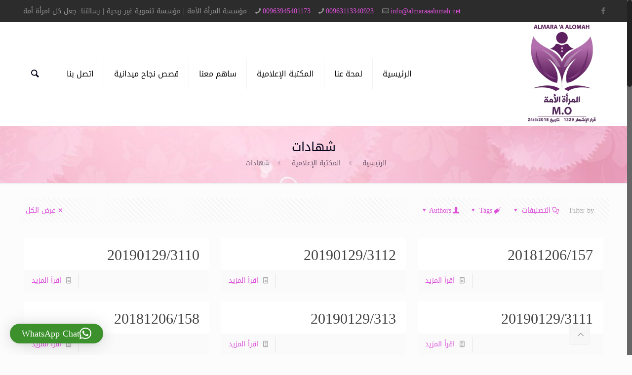

--- FILE ---
content_type: text/html; charset=UTF-8
request_url: https://almaraaalomah.net/category/%D8%B4%D9%87%D8%A7%D8%AF%D8%A7%D8%AA/
body_size: 154987
content:
<!DOCTYPE html>
<html class="no-js" dir="rtl" lang="ar" itemscope="itemscope" itemtype="https://schema.org/WebPage">

<!-- head -->
<head>

<!-- meta -->
<meta charset="UTF-8" />
<meta name="viewport" content="width=device-width, initial-scale=1, maximum-scale=1">
<meta name="description" content="المرأة السورية  ريادة أعمال  احتضان مشاريع  دورات تدريبية  تماسك اجتماعي  جندرة  التعافي المبكر  استعادة سبل العيش  سورية تعزيز قدرات الشباب  مؤسسة المرأة الأمة" />
<meta name="keywords" content="المرأة السورية  ريادة أعمال  احتضان مشاريع  دورات تدريبية  تماسك اجتماعي  جندرة  التعافي المبكر  استعادة سبل العيش  سورية تعزيز قدرات الشباب  مؤسسة المرأة الأمة" />

<link rel="shortcut icon" href="https://almaraaalomah.net/wp-content/uploads/2019/03/favicon.png" />	
<link rel="apple-touch-icon" href="https://almaraaalomah.net/wp-content/uploads/2019/03/favicon.png" />
	

<!-- wp_head() -->
<title>شهادات &#8211; مؤسسة المرأة الأمة</title>
<!-- script | dynamic -->
<script id="mfn-dnmc-config-js">
//<![CDATA[
window.mfn_ajax = "https://almaraaalomah.net/wp-admin/admin-ajax.php";
window.mfn_mobile_init = 1240;
window.mfn_nicescroll = 40;
window.mfn_parallax = "translate3d";
window.mfn_prettyphoto = {style:"pp_default", width:0, height:0};
window.mfn_sliders = {blog:0, clients:0, offer:0, portfolio:0, shop:0, slider:0, testimonials:0};
window.mfn_retina_disable = 0;
//]]>
</script>
<meta name='robots' content='max-image-preview:large' />
<link rel='dns-prefetch' href='//fonts.googleapis.com' />
<link rel="alternate" type="application/rss+xml" title="مؤسسة المرأة الأمة &laquo; الخلاصة" href="https://almaraaalomah.net/feed/" />
<link rel="alternate" type="application/rss+xml" title="مؤسسة المرأة الأمة &laquo; خلاصة التعليقات" href="https://almaraaalomah.net/comments/feed/" />
<link rel="alternate" type="application/rss+xml" title="مؤسسة المرأة الأمة &laquo; شهادات خلاصة التصنيف" href="https://almaraaalomah.net/category/%d8%b4%d9%87%d8%a7%d8%af%d8%a7%d8%aa/feed/" />
<style id='wp-img-auto-sizes-contain-inline-css' type='text/css'>
img:is([sizes=auto i],[sizes^="auto," i]){contain-intrinsic-size:3000px 1500px}
/*# sourceURL=wp-img-auto-sizes-contain-inline-css */
</style>
<style id='wp-emoji-styles-inline-css' type='text/css'>

	img.wp-smiley, img.emoji {
		display: inline !important;
		border: none !important;
		box-shadow: none !important;
		height: 1em !important;
		width: 1em !important;
		margin: 0 0.07em !important;
		vertical-align: -0.1em !important;
		background: none !important;
		padding: 0 !important;
	}
/*# sourceURL=wp-emoji-styles-inline-css */
</style>
<style id='wp-block-library-inline-css' type='text/css'>
:root{--wp-block-synced-color:#7a00df;--wp-block-synced-color--rgb:122,0,223;--wp-bound-block-color:var(--wp-block-synced-color);--wp-editor-canvas-background:#ddd;--wp-admin-theme-color:#007cba;--wp-admin-theme-color--rgb:0,124,186;--wp-admin-theme-color-darker-10:#006ba1;--wp-admin-theme-color-darker-10--rgb:0,107,160.5;--wp-admin-theme-color-darker-20:#005a87;--wp-admin-theme-color-darker-20--rgb:0,90,135;--wp-admin-border-width-focus:2px}@media (min-resolution:192dpi){:root{--wp-admin-border-width-focus:1.5px}}.wp-element-button{cursor:pointer}:root .has-very-light-gray-background-color{background-color:#eee}:root .has-very-dark-gray-background-color{background-color:#313131}:root .has-very-light-gray-color{color:#eee}:root .has-very-dark-gray-color{color:#313131}:root .has-vivid-green-cyan-to-vivid-cyan-blue-gradient-background{background:linear-gradient(135deg,#00d084,#0693e3)}:root .has-purple-crush-gradient-background{background:linear-gradient(135deg,#34e2e4,#4721fb 50%,#ab1dfe)}:root .has-hazy-dawn-gradient-background{background:linear-gradient(135deg,#faaca8,#dad0ec)}:root .has-subdued-olive-gradient-background{background:linear-gradient(135deg,#fafae1,#67a671)}:root .has-atomic-cream-gradient-background{background:linear-gradient(135deg,#fdd79a,#004a59)}:root .has-nightshade-gradient-background{background:linear-gradient(135deg,#330968,#31cdcf)}:root .has-midnight-gradient-background{background:linear-gradient(135deg,#020381,#2874fc)}:root{--wp--preset--font-size--normal:16px;--wp--preset--font-size--huge:42px}.has-regular-font-size{font-size:1em}.has-larger-font-size{font-size:2.625em}.has-normal-font-size{font-size:var(--wp--preset--font-size--normal)}.has-huge-font-size{font-size:var(--wp--preset--font-size--huge)}.has-text-align-center{text-align:center}.has-text-align-left{text-align:left}.has-text-align-right{text-align:right}.has-fit-text{white-space:nowrap!important}#end-resizable-editor-section{display:none}.aligncenter{clear:both}.items-justified-left{justify-content:flex-start}.items-justified-center{justify-content:center}.items-justified-right{justify-content:flex-end}.items-justified-space-between{justify-content:space-between}.screen-reader-text{border:0;clip-path:inset(50%);height:1px;margin:-1px;overflow:hidden;padding:0;position:absolute;width:1px;word-wrap:normal!important}.screen-reader-text:focus{background-color:#ddd;clip-path:none;color:#444;display:block;font-size:1em;height:auto;left:5px;line-height:normal;padding:15px 23px 14px;text-decoration:none;top:5px;width:auto;z-index:100000}html :where(.has-border-color){border-style:solid}html :where([style*=border-top-color]){border-top-style:solid}html :where([style*=border-right-color]){border-right-style:solid}html :where([style*=border-bottom-color]){border-bottom-style:solid}html :where([style*=border-left-color]){border-left-style:solid}html :where([style*=border-width]){border-style:solid}html :where([style*=border-top-width]){border-top-style:solid}html :where([style*=border-right-width]){border-right-style:solid}html :where([style*=border-bottom-width]){border-bottom-style:solid}html :where([style*=border-left-width]){border-left-style:solid}html :where(img[class*=wp-image-]){height:auto;max-width:100%}:where(figure){margin:0 0 1em}html :where(.is-position-sticky){--wp-admin--admin-bar--position-offset:var(--wp-admin--admin-bar--height,0px)}@media screen and (max-width:600px){html :where(.is-position-sticky){--wp-admin--admin-bar--position-offset:0px}}

/*# sourceURL=wp-block-library-inline-css */
</style><style id='global-styles-inline-css' type='text/css'>
:root{--wp--preset--aspect-ratio--square: 1;--wp--preset--aspect-ratio--4-3: 4/3;--wp--preset--aspect-ratio--3-4: 3/4;--wp--preset--aspect-ratio--3-2: 3/2;--wp--preset--aspect-ratio--2-3: 2/3;--wp--preset--aspect-ratio--16-9: 16/9;--wp--preset--aspect-ratio--9-16: 9/16;--wp--preset--color--black: #000000;--wp--preset--color--cyan-bluish-gray: #abb8c3;--wp--preset--color--white: #ffffff;--wp--preset--color--pale-pink: #f78da7;--wp--preset--color--vivid-red: #cf2e2e;--wp--preset--color--luminous-vivid-orange: #ff6900;--wp--preset--color--luminous-vivid-amber: #fcb900;--wp--preset--color--light-green-cyan: #7bdcb5;--wp--preset--color--vivid-green-cyan: #00d084;--wp--preset--color--pale-cyan-blue: #8ed1fc;--wp--preset--color--vivid-cyan-blue: #0693e3;--wp--preset--color--vivid-purple: #9b51e0;--wp--preset--gradient--vivid-cyan-blue-to-vivid-purple: linear-gradient(135deg,rgb(6,147,227) 0%,rgb(155,81,224) 100%);--wp--preset--gradient--light-green-cyan-to-vivid-green-cyan: linear-gradient(135deg,rgb(122,220,180) 0%,rgb(0,208,130) 100%);--wp--preset--gradient--luminous-vivid-amber-to-luminous-vivid-orange: linear-gradient(135deg,rgb(252,185,0) 0%,rgb(255,105,0) 100%);--wp--preset--gradient--luminous-vivid-orange-to-vivid-red: linear-gradient(135deg,rgb(255,105,0) 0%,rgb(207,46,46) 100%);--wp--preset--gradient--very-light-gray-to-cyan-bluish-gray: linear-gradient(135deg,rgb(238,238,238) 0%,rgb(169,184,195) 100%);--wp--preset--gradient--cool-to-warm-spectrum: linear-gradient(135deg,rgb(74,234,220) 0%,rgb(151,120,209) 20%,rgb(207,42,186) 40%,rgb(238,44,130) 60%,rgb(251,105,98) 80%,rgb(254,248,76) 100%);--wp--preset--gradient--blush-light-purple: linear-gradient(135deg,rgb(255,206,236) 0%,rgb(152,150,240) 100%);--wp--preset--gradient--blush-bordeaux: linear-gradient(135deg,rgb(254,205,165) 0%,rgb(254,45,45) 50%,rgb(107,0,62) 100%);--wp--preset--gradient--luminous-dusk: linear-gradient(135deg,rgb(255,203,112) 0%,rgb(199,81,192) 50%,rgb(65,88,208) 100%);--wp--preset--gradient--pale-ocean: linear-gradient(135deg,rgb(255,245,203) 0%,rgb(182,227,212) 50%,rgb(51,167,181) 100%);--wp--preset--gradient--electric-grass: linear-gradient(135deg,rgb(202,248,128) 0%,rgb(113,206,126) 100%);--wp--preset--gradient--midnight: linear-gradient(135deg,rgb(2,3,129) 0%,rgb(40,116,252) 100%);--wp--preset--font-size--small: 13px;--wp--preset--font-size--medium: 20px;--wp--preset--font-size--large: 36px;--wp--preset--font-size--x-large: 42px;--wp--preset--spacing--20: 0.44rem;--wp--preset--spacing--30: 0.67rem;--wp--preset--spacing--40: 1rem;--wp--preset--spacing--50: 1.5rem;--wp--preset--spacing--60: 2.25rem;--wp--preset--spacing--70: 3.38rem;--wp--preset--spacing--80: 5.06rem;--wp--preset--shadow--natural: 6px 6px 9px rgba(0, 0, 0, 0.2);--wp--preset--shadow--deep: 12px 12px 50px rgba(0, 0, 0, 0.4);--wp--preset--shadow--sharp: 6px 6px 0px rgba(0, 0, 0, 0.2);--wp--preset--shadow--outlined: 6px 6px 0px -3px rgb(255, 255, 255), 6px 6px rgb(0, 0, 0);--wp--preset--shadow--crisp: 6px 6px 0px rgb(0, 0, 0);}:where(.is-layout-flex){gap: 0.5em;}:where(.is-layout-grid){gap: 0.5em;}body .is-layout-flex{display: flex;}.is-layout-flex{flex-wrap: wrap;align-items: center;}.is-layout-flex > :is(*, div){margin: 0;}body .is-layout-grid{display: grid;}.is-layout-grid > :is(*, div){margin: 0;}:where(.wp-block-columns.is-layout-flex){gap: 2em;}:where(.wp-block-columns.is-layout-grid){gap: 2em;}:where(.wp-block-post-template.is-layout-flex){gap: 1.25em;}:where(.wp-block-post-template.is-layout-grid){gap: 1.25em;}.has-black-color{color: var(--wp--preset--color--black) !important;}.has-cyan-bluish-gray-color{color: var(--wp--preset--color--cyan-bluish-gray) !important;}.has-white-color{color: var(--wp--preset--color--white) !important;}.has-pale-pink-color{color: var(--wp--preset--color--pale-pink) !important;}.has-vivid-red-color{color: var(--wp--preset--color--vivid-red) !important;}.has-luminous-vivid-orange-color{color: var(--wp--preset--color--luminous-vivid-orange) !important;}.has-luminous-vivid-amber-color{color: var(--wp--preset--color--luminous-vivid-amber) !important;}.has-light-green-cyan-color{color: var(--wp--preset--color--light-green-cyan) !important;}.has-vivid-green-cyan-color{color: var(--wp--preset--color--vivid-green-cyan) !important;}.has-pale-cyan-blue-color{color: var(--wp--preset--color--pale-cyan-blue) !important;}.has-vivid-cyan-blue-color{color: var(--wp--preset--color--vivid-cyan-blue) !important;}.has-vivid-purple-color{color: var(--wp--preset--color--vivid-purple) !important;}.has-black-background-color{background-color: var(--wp--preset--color--black) !important;}.has-cyan-bluish-gray-background-color{background-color: var(--wp--preset--color--cyan-bluish-gray) !important;}.has-white-background-color{background-color: var(--wp--preset--color--white) !important;}.has-pale-pink-background-color{background-color: var(--wp--preset--color--pale-pink) !important;}.has-vivid-red-background-color{background-color: var(--wp--preset--color--vivid-red) !important;}.has-luminous-vivid-orange-background-color{background-color: var(--wp--preset--color--luminous-vivid-orange) !important;}.has-luminous-vivid-amber-background-color{background-color: var(--wp--preset--color--luminous-vivid-amber) !important;}.has-light-green-cyan-background-color{background-color: var(--wp--preset--color--light-green-cyan) !important;}.has-vivid-green-cyan-background-color{background-color: var(--wp--preset--color--vivid-green-cyan) !important;}.has-pale-cyan-blue-background-color{background-color: var(--wp--preset--color--pale-cyan-blue) !important;}.has-vivid-cyan-blue-background-color{background-color: var(--wp--preset--color--vivid-cyan-blue) !important;}.has-vivid-purple-background-color{background-color: var(--wp--preset--color--vivid-purple) !important;}.has-black-border-color{border-color: var(--wp--preset--color--black) !important;}.has-cyan-bluish-gray-border-color{border-color: var(--wp--preset--color--cyan-bluish-gray) !important;}.has-white-border-color{border-color: var(--wp--preset--color--white) !important;}.has-pale-pink-border-color{border-color: var(--wp--preset--color--pale-pink) !important;}.has-vivid-red-border-color{border-color: var(--wp--preset--color--vivid-red) !important;}.has-luminous-vivid-orange-border-color{border-color: var(--wp--preset--color--luminous-vivid-orange) !important;}.has-luminous-vivid-amber-border-color{border-color: var(--wp--preset--color--luminous-vivid-amber) !important;}.has-light-green-cyan-border-color{border-color: var(--wp--preset--color--light-green-cyan) !important;}.has-vivid-green-cyan-border-color{border-color: var(--wp--preset--color--vivid-green-cyan) !important;}.has-pale-cyan-blue-border-color{border-color: var(--wp--preset--color--pale-cyan-blue) !important;}.has-vivid-cyan-blue-border-color{border-color: var(--wp--preset--color--vivid-cyan-blue) !important;}.has-vivid-purple-border-color{border-color: var(--wp--preset--color--vivid-purple) !important;}.has-vivid-cyan-blue-to-vivid-purple-gradient-background{background: var(--wp--preset--gradient--vivid-cyan-blue-to-vivid-purple) !important;}.has-light-green-cyan-to-vivid-green-cyan-gradient-background{background: var(--wp--preset--gradient--light-green-cyan-to-vivid-green-cyan) !important;}.has-luminous-vivid-amber-to-luminous-vivid-orange-gradient-background{background: var(--wp--preset--gradient--luminous-vivid-amber-to-luminous-vivid-orange) !important;}.has-luminous-vivid-orange-to-vivid-red-gradient-background{background: var(--wp--preset--gradient--luminous-vivid-orange-to-vivid-red) !important;}.has-very-light-gray-to-cyan-bluish-gray-gradient-background{background: var(--wp--preset--gradient--very-light-gray-to-cyan-bluish-gray) !important;}.has-cool-to-warm-spectrum-gradient-background{background: var(--wp--preset--gradient--cool-to-warm-spectrum) !important;}.has-blush-light-purple-gradient-background{background: var(--wp--preset--gradient--blush-light-purple) !important;}.has-blush-bordeaux-gradient-background{background: var(--wp--preset--gradient--blush-bordeaux) !important;}.has-luminous-dusk-gradient-background{background: var(--wp--preset--gradient--luminous-dusk) !important;}.has-pale-ocean-gradient-background{background: var(--wp--preset--gradient--pale-ocean) !important;}.has-electric-grass-gradient-background{background: var(--wp--preset--gradient--electric-grass) !important;}.has-midnight-gradient-background{background: var(--wp--preset--gradient--midnight) !important;}.has-small-font-size{font-size: var(--wp--preset--font-size--small) !important;}.has-medium-font-size{font-size: var(--wp--preset--font-size--medium) !important;}.has-large-font-size{font-size: var(--wp--preset--font-size--large) !important;}.has-x-large-font-size{font-size: var(--wp--preset--font-size--x-large) !important;}
/*# sourceURL=global-styles-inline-css */
</style>

<style id='classic-theme-styles-inline-css' type='text/css'>
/*! This file is auto-generated */
.wp-block-button__link{color:#fff;background-color:#32373c;border-radius:9999px;box-shadow:none;text-decoration:none;padding:calc(.667em + 2px) calc(1.333em + 2px);font-size:1.125em}.wp-block-file__button{background:#32373c;color:#fff;text-decoration:none}
/*# sourceURL=/wp-includes/css/classic-themes.min.css */
</style>
<link rel='stylesheet' id='contact-form-7-css' href='https://almaraaalomah.net/wp-content/plugins/contact-form-7/includes/css/styles.css?ver=6.1.4' type='text/css' media='all' />
<link rel='stylesheet' id='contact-form-7-rtl-css' href='https://almaraaalomah.net/wp-content/plugins/contact-form-7/includes/css/styles-rtl.css?ver=6.1.4' type='text/css' media='all' />
<link rel='stylesheet' id='rs-plugin-settings-css' href='https://almaraaalomah.net/wp-content/plugins/revslider/public/assets/css/rs6.css?ver=6.2.23' type='text/css' media='all' />
<style id='rs-plugin-settings-inline-css' type='text/css'>
#rs-demo-id {}
/*# sourceURL=rs-plugin-settings-inline-css */
</style>
<link rel='stylesheet' id='style-css' href='https://almaraaalomah.net/wp-content/themes/perfectech/style.css?ver=14.0.1' type='text/css' media='all' />
<link rel='stylesheet' id='mfn-base-css' href='https://almaraaalomah.net/wp-content/themes/perfectech/css/base.css?ver=14.0.1' type='text/css' media='all' />
<link rel='stylesheet' id='mfn-layout-css' href='https://almaraaalomah.net/wp-content/themes/perfectech/css/layout.css?ver=14.0.1' type='text/css' media='all' />
<link rel='stylesheet' id='mfn-shortcodes-css' href='https://almaraaalomah.net/wp-content/themes/perfectech/css/shortcodes.css?ver=14.0.1' type='text/css' media='all' />
<link rel='stylesheet' id='mfn-animations-css' href='https://almaraaalomah.net/wp-content/themes/perfectech/assets/animations/animations.min.css?ver=14.0.1' type='text/css' media='all' />
<link rel='stylesheet' id='mfn-jquery-ui-css' href='https://almaraaalomah.net/wp-content/themes/perfectech/assets/ui/jquery.ui.all.css?ver=14.0.1' type='text/css' media='all' />
<link rel='stylesheet' id='mfn-prettyPhoto-css' href='https://almaraaalomah.net/wp-content/themes/perfectech/assets/prettyPhoto/prettyPhoto.css?ver=14.0.1' type='text/css' media='all' />
<link rel='stylesheet' id='mfn-jplayer-css' href='https://almaraaalomah.net/wp-content/themes/perfectech/assets/jplayer/css/jplayer.blue.monday.css?ver=14.0.1' type='text/css' media='all' />
<link rel='stylesheet' id='mfn-responsive-css' href='https://almaraaalomah.net/wp-content/themes/perfectech/css/responsive.css?ver=14.0.1' type='text/css' media='all' />
<link rel='stylesheet' id='Roboto-css' href='https://fonts.googleapis.com/css?family=Roboto%3A1&#038;ver=6.9' type='text/css' media='all' />
<script type="text/javascript" src="https://almaraaalomah.net/wp-includes/js/jquery/jquery.min.js?ver=3.7.1" id="jquery-core-js"></script>
<script type="text/javascript" src="https://almaraaalomah.net/wp-includes/js/jquery/jquery-migrate.min.js?ver=3.4.1" id="jquery-migrate-js"></script>
<script type="text/javascript" src="https://almaraaalomah.net/wp-content/plugins/revslider/public/assets/js/rbtools.min.js?ver=6.2.23" id="tp-tools-js"></script>
<script type="text/javascript" src="https://almaraaalomah.net/wp-content/plugins/revslider/public/assets/js/rs6.min.js?ver=6.2.23" id="revmin-js"></script>
<link rel="https://api.w.org/" href="https://almaraaalomah.net/wp-json/" /><link rel="alternate" title="JSON" type="application/json" href="https://almaraaalomah.net/wp-json/wp/v2/categories/4" /><link rel="EditURI" type="application/rsd+xml" title="RSD" href="https://almaraaalomah.net/xmlrpc.php?rsd" />
<link rel="stylesheet" href="https://almaraaalomah.net/wp-content/themes/perfectech/rtl.css" type="text/css" media="screen" /><meta name="generator" content="WordPress 6.9" />
<!-- style | background -->
<style id="mfn-dnmc-bg-css">
#Subheader{background-image:url(https://almaraaalomah.net/wp-content/uploads/2019/03/subheader.jpg);background-repeat:no-repeat;background-position:center top}
</style>
<!-- style | dynamic -->
<style id="mfn-dnmc-style-css">
@media only screen and (min-width: 1240px) {body:not(.header-simple) #Top_bar #menu { display:block !important; }.tr-menu #Top_bar #menu { background:none !important;}#Top_bar .menu > li > ul.mfn-megamenu { width:984px; }#Top_bar .menu > li > ul.mfn-megamenu > li { float:left;}#Top_bar .menu > li > ul.mfn-megamenu > li.mfn-megamenu-cols-1 { width:100%;}#Top_bar .menu > li > ul.mfn-megamenu > li.mfn-megamenu-cols-2 { width:50%;}#Top_bar .menu > li > ul.mfn-megamenu > li.mfn-megamenu-cols-3 { width:33.33%;}#Top_bar .menu > li > ul.mfn-megamenu > li.mfn-megamenu-cols-4 { width:25%;}#Top_bar .menu > li > ul.mfn-megamenu > li.mfn-megamenu-cols-5 { width:20%;}#Top_bar .menu > li > ul.mfn-megamenu > li.mfn-megamenu-cols-6 { width:16.66%;}#Top_bar .menu > li > ul.mfn-megamenu > li > ul { display:block !important; position:inherit; left:auto; top:auto; border-width: 0 1px 0 0; }#Top_bar .menu > li > ul.mfn-megamenu > li:last-child > ul{ border: 0; }#Top_bar .menu > li > ul.mfn-megamenu > li > ul li { width: auto; }#Top_bar .menu > li > ul.mfn-megamenu a.mfn-megamenu-title { text-transform: uppercase; font-weight:400; background:none;}#Top_bar .menu > li > ul.mfn-megamenu a .menu-arrow { display: none; }.menuo-right #Top_bar .menu > li > ul.mfn-megamenu { left:auto; right:0;}.menuo-right #Top_bar .menu > li > ul.mfn-megamenu-bg { box-sizing:border-box;}#Top_bar .menu > li > ul.mfn-megamenu-bg { padding:20px 166px 20px 20px; background-repeat:no-repeat; background-position: bottom right; }#Top_bar .menu > li > ul.mfn-megamenu-bg > li { background:none;}#Top_bar .menu > li > ul.mfn-megamenu-bg > li a { border:none;}#Top_bar .menu > li > ul.mfn-megamenu-bg > li > ul { background:none !important;-webkit-box-shadow: 0 0 0 0;-moz-box-shadow: 0 0 0 0;box-shadow: 0 0 0 0;}.header-plain:not(.menuo-right) #Header .top_bar_left { width:auto !important;}.header-stack.header-center #Top_bar #menu { display: inline-block !important;}.header-simple {}.header-simple #Top_bar #menu { display:none; height: auto; width: 300px; bottom: auto; top: 100%; right: 1px; position: absolute; margin: 0px;}.header-simple #Header a.responsive-menu-toggle { display:block; line-height: 35px; font-size: 25px; position:absolute; right: 10px; }.header-simple #Header a:hover.responsive-menu-toggle { text-decoration: none; }.header-simple #Top_bar #menu > ul { width:100%; float: left; }.header-simple #Top_bar #menu ul li { width: 100%; padding-bottom: 0; border-right: 0; position: relative; }.header-simple #Top_bar #menu ul li a { padding:0 20px; margin:0; display: block; height: auto; line-height: normal; border:none; }.header-simple #Top_bar #menu ul li a:after { display:none;}.header-simple #Top_bar #menu ul li a span { border:none; line-height:48px; display:inline; padding:0;}.header-simple #Top_bar #menu ul li.submenu .menu-toggle { display:block; position:absolute; right:0; top:0; width:48px; height:48px; line-height:48px; font-size:30px; text-align:center; color:#d6d6d6; border-left:1px solid #eee; cursor:pointer;}.header-simple #Top_bar #menu ul li.submenu .menu-toggle:after { content:"+"}.header-simple #Top_bar #menu ul li.hover > .menu-toggle:after { content:"-"}.header-simple #Top_bar #menu ul li.hover a { border-bottom: 0; }.header-simple #Top_bar #menu ul.mfn-megamenu li .menu-toggle { display:none;}.header-simple #Top_bar #menu ul li ul { position:relative !important; left:0 !important; top:0; padding: 0; margin-left: 0 !important; width:auto !important; background-image:none;}.header-simple #Top_bar #menu ul li ul li { width:100% !important;}.header-simple #Top_bar #menu ul li ul li a { padding: 0 20px 0 30px;}.header-simple #Top_bar #menu ul li ul li a .menu-arrow { display: none;}.header-simple #Top_bar #menu ul li ul li a span { padding:0;}.header-simple #Top_bar #menu ul li ul li a span:after { display:none !important;}.header-simple #Top_bar .menu > li > ul.mfn-megamenu a.mfn-megamenu-title { text-transform: uppercase; font-weight:400;}.header-simple #Top_bar .menu > li > ul.mfn-megamenu > li > ul { display:block !important; position:inherit; left:auto; top:auto;}.header-simple #Top_bar #menu ul li ul li ul { border-left: 0 !important; padding: 0; top: 0; }.header-simple #Top_bar #menu ul li ul li ul li a { padding: 0 20px 0 40px;}.rtl.header-simple#Top_bar #menu { left: 1px; right: auto;}.rtl.header-simple #Top_bar a.responsive-menu-toggle { left:10px; right:auto; }.rtl.header-simple #Top_bar #menu ul li.submenu .menu-toggle { left:0; right:auto; border-left:none; border-right:1px solid #eee;}.rtl.header-simple #Top_bar #menu ul li ul { left:auto !important; right:0 !important;}.rtl.header-simple #Top_bar #menu ul li ul li a { padding: 0 30px 0 20px;}.rtl.header-simple #Top_bar #menu ul li ul li ul li a { padding: 0 40px 0 20px;}.menu-highlight #Top_bar .menu > li { margin: 0 2px; }.menu-highlight:not(.header-creative) #Top_bar .menu > li > a { margin: 20px 0; padding: 0; -webkit-border-radius: 5px; border-radius: 5px; }.menu-highlight #Top_bar .menu > li > a:after { display: none; }.menu-highlight #Top_bar .menu > li > a span:not(.description) { line-height: 50px; }.menu-highlight #Top_bar .menu > li > a span.description { display: none; }.menu-highlight.header-stack #Top_bar .menu > li > a { margin: 10px 0 !important; }.menu-highlight.header-stack #Top_bar .menu > li > a span:not(.description) { line-height: 40px; }.menu-highlight.header-fixed #Top_bar .menu > li > a { margin: 10px 0 !important; padding: 5px 0; }.menu-highlight.header-fixed #Top_bar .menu > li > a span { line-height:30px;}.menu-highlight.header-transparent #Top_bar .menu > li > a { margin: 5px 0; }.menu-highlight.header-simple #Top_bar #menu ul li,.menu-highlight.header-creative #Top_bar #menu ul li { margin: 0; }.menu-highlight.header-simple #Top_bar #menu ul li > a,.menu-highlight.header-creative #Top_bar #menu ul li > a { -webkit-border-radius: 0; border-radius: 0; }.menu-highlight:not(.header-simple) #Top_bar.is-sticky .menu > li > a { margin: 10px 0 !important; padding: 5px 0 !important; }.menu-highlight:not(.header-simple) #Top_bar.is-sticky .menu > li > a span { line-height:30px !important;}.header-modern.menu-highlight.menuo-right .menu_wrapper { margin-right: 20px;}.menu-line-below #Top_bar .menu > li > a:after { top: auto; bottom: -4px; }.menu-line-below #Top_bar.is-sticky .menu > li > a:after { top: auto; bottom: -4px; }.menu-line-below-80 #Top_bar:not(.is-sticky) .menu > li > a:after { height: 4px; left: 10%; top: 50%; margin-top: 20px; width: 80%; } .menu-line-below-80-1 #Top_bar:not(.is-sticky) .menu > li > a:after { height: 1px; left: 10%; top: 50%; margin-top: 20px; width: 80%; }.menu-arrow-top #Top_bar .menu > li > a:after { background: none repeat scroll 0 0 rgba(0, 0, 0, 0) !important; border-color: #cccccc transparent transparent transparent; border-style: solid; border-width: 7px 7px 0 7px; display: block; height: 0; left: 50%; margin-left: -7px; top: 0 !important; width: 0; }.menu-arrow-top.header-transparent #Top_bar .menu > li > a:after,.menu-arrow-top.header-plain #Top_bar .menu > li > a:after { display: none; }.menu-arrow-top #Top_bar.is-sticky .menu > li > a:after { top: 0px !important; }.menu-arrow-bottom #Top_bar .menu > li > a:after { background: none !important; border-color: transparent transparent #cccccc transparent; border-style: solid; border-width: 0 7px 7px; display: block; height: 0; left: 50%; margin-left: -7px; top: auto; bottom: 0; width: 0; }.menu-arrow-bottom.header-transparent #Top_bar .menu > li > a:after,.menu-arrow-bottom.header-plain #Top_bar .menu > li > a:after { display: none; }.menu-arrow-bottom #Top_bar.is-sticky .menu > li > a:after { top: auto; bottom: 0; }.menuo-no-borders #Top_bar .menu > li > a span:not(.description) { border-right-width: 0; }.menuo-no-borders #Header_creative #Top_bar .menu > li > a span { border-bottom-width: 0; }.menuo-right #Top_bar .menu_wrapper{float:right}.menuo-right.header-stack:not(.header-center) #Top_bar .menu_wrapper{margin-right:150px}}@media only screen and (min-width: 1240px) {#Top_bar.is-sticky { position:fixed !important; width:100%; left:0; top:-60px; height:60px; z-index:701; background:#fff; opacity:.97; filter: alpha(opacity = 97);-webkit-box-shadow: 0px 2px 5px 0px rgba(0, 0, 0, 0.1); -moz-box-shadow: 0px 2px 5px 0px rgba(0, 0, 0, 0.1);box-shadow: 0px 2px 5px 0px rgba(0, 0, 0, 0.1);}.layout-boxed.header-boxed #Top_bar.is-sticky { max-width:1240px; left:50%; -webkit-transform: translateX(-50%); transform: translateX(-50%);}.layout-boxed.header-boxed.nice-scroll #Top_bar.is-sticky { margin-left:-5px;}#Top_bar.is-sticky .top_bar_left,#Top_bar.is-sticky .top_bar_right,#Top_bar.is-sticky .top_bar_right:before { background:none;}#Top_bar.is-sticky .top_bar_right { top:-4px;}#Top_bar.is-sticky .logo { width:auto; margin: 0 30px 0 20px; padding:0;}#Top_bar.is-sticky #logo { padding:5px 0 !important; height:50px !important; line-height:50px !important;}#Top_bar.is-sticky #logo img:not(.svg) { max-height:35px; width: auto !important;}#Top_bar.is-sticky #logo img.logo-main { display:none;}#Top_bar.is-sticky #logo img.logo-sticky { display:inline;}#Top_bar.is-sticky .menu_wrapper { clear:none;}#Top_bar.is-sticky .menu_wrapper .menu > li > a{ padding:15px 0;}#Top_bar.is-sticky .menu > li > a,#Top_bar.is-sticky .menu > li > a span { line-height:30px;}#Top_bar.is-sticky .menu > li > a:after { top:auto; bottom:-4px;}#Top_bar.is-sticky .menu > li > a span.description { display:none;}#Top_bar.is-sticky a.responsive-menu-toggle { top: 14px;}#Top_bar.is-sticky .top_bar_right_wrapper { top:15px;}.header-plain #Top_bar.is-sticky .top_bar_right_wrapper { top:0;}#Top_bar.is-sticky .secondary_menu_wrapper,#Top_bar.is-sticky .banner_wrapper { display:none;}.header-simple #Top_bar.is-sticky .responsive-menu-toggle { top:12px;}.header-overlay #Top_bar.is-sticky { display:none;}.sticky-dark #Top_bar.is-sticky { background: rgba(0,0,0,.8); }.sticky-dark #Top_bar.is-sticky #menu { background: none; }.sticky-dark #Top_bar.is-sticky .menu > li > a { color: #fff; }.sticky-dark #Top_bar.is-sticky .top_bar_right a { color: rgba(255,255,255,.5); }.sticky-dark #Top_bar.is-sticky .wpml-languages a.active,.sticky-dark #Top_bar.is-sticky .wpml-languages ul.wpml-lang-dropdown { background: rgba(0,0,0,0.3); border-color: rgba(0, 0, 0, 0.1); }}@media only screen and (max-width: 1239px){.header_placeholder { height: 0 !important;}#Top_bar #menu { display:none; height: auto; width: 300px; bottom: auto; top: 100%; right: 1px; position: absolute; margin: 0px;}#Top_bar a.responsive-menu-toggle { display:block; width: 35px; height: 35px; text-align: center; position:absolute; top: 28px; right: 10px; -webkit-border-radius: 3px; border-radius: 3px;}#Top_bar a:hover.responsive-menu-toggle { text-decoration: none;}#Top_bar a.responsive-menu-toggle i { font-size: 25px; line-height: 35px;}#Top_bar a.responsive-menu-toggle span { float:right; padding:10px 5px; line-height:14px;}#Top_bar #menu > ul { width:100%; float: left; }#Top_bar #menu ul li { width: 100%; padding-bottom: 0; border-right: 0; position: relative; }#Top_bar #menu ul li a { padding:0 20px; margin:0; display: block; height: auto; line-height: normal; border:none; }#Top_bar #menu ul li a:after { display:none;}#Top_bar #menu ul li a span { border:none; line-height:48px; display:inline; padding:0;}#Top_bar #menu ul li a span.description { margin:0 0 0 5px;}#Top_bar #menu ul li.submenu .menu-toggle { display:block; position:absolute; right:0; top:0; width:48px; height:48px; line-height:48px; font-size:30px; text-align:center; color:#d6d6d6; border-left:1px solid #eee; cursor:pointer;}#Top_bar #menu ul li.submenu .menu-toggle:after { content:"+"}#Top_bar #menu ul li.hover > .menu-toggle:after { content:"-"}#Top_bar #menu ul li.hover a { border-bottom: 0; }#Top_bar #menu ul li a span:after { display:none !important;} #Top_bar #menu ul.mfn-megamenu li .menu-toggle { display:none;}#Top_bar #menu ul li ul { position:relative !important; left:0 !important; top:0; padding: 0; margin-left: 0 !important; width:auto !important; background-image:none !important;box-shadow: 0 0 0 0 transparent !important; -webkit-box-shadow: 0 0 0 0 transparent !important;}#Top_bar #menu ul li ul li { width:100% !important;}#Top_bar #menu ul li ul li a { padding: 0 20px 0 30px;}#Top_bar #menu ul li ul li a .menu-arrow { display: none;}#Top_bar #menu ul li ul li a span { padding:0;}#Top_bar #menu ul li ul li a span:after { display:none !important;}#Top_bar .menu > li > ul.mfn-megamenu a.mfn-megamenu-title { text-transform: uppercase; font-weight:400;}#Top_bar .menu > li > ul.mfn-megamenu > li > ul { display:block !important; position:inherit; left:auto; top:auto;}#Top_bar #menu ul li ul li ul { border-left: 0 !important; padding: 0; top: 0; }#Top_bar #menu ul li ul li ul li a { padding: 0 20px 0 40px;}.rtl #Top_bar #menu { left: 1px; right: auto;}.rtl #Top_bar a.responsive-menu-toggle { left:10px; right:auto; }.rtl #Top_bar #menu ul li.submenu .menu-toggle { left:0; right:auto; border-left:none; border-right:1px solid #eee;}.rtl #Top_bar #menu ul li ul { left:auto !important; right:0 !important;}.rtl #Top_bar #menu ul li ul li a { padding: 0 30px 0 20px;}.rtl #Top_bar #menu ul li ul li ul li a { padding: 0 40px 0 20px;}.header-stack #Top_bar {}.header-stack .menu_wrapper a.responsive-menu-toggle { position: static !important; margin: 11px 0; }.header-stack .menu_wrapper #menu { left: 0; right: auto; }.rtl.header-stack #Top_bar #menu { left: auto; right: 0; }}#Header_wrapper, #Intro {background-color: #000119;}#Subheader {background-color: rgba(247, 247, 247, 1);}.header-classic #Action_bar, .header-plain #Action_bar, .header-stack #Action_bar {background-color: #2C2C2C;}#Sliding-top {background-color: #545454;}#Sliding-top a.sliding-top-control {border-right-color: #545454;}#Sliding-top.st-center a.sliding-top-control,#Sliding-top.st-left a.sliding-top-control {border-top-color: #545454;}#Footer {background-color: #1c1717;}body, ul.timeline_items, .icon_box a .desc, .icon_box a:hover .desc, .feature_list ul li a, .list_item a, .list_item a:hover,.widget_recent_entries ul li a, .flat_box a, .flat_box a:hover, .story_box .desc, .content_slider.carouselul li a .title,.content_slider.flat.description ul li .desc, .content_slider.flat.description ul li a .desc, .post-nav.minimal a i {color: #3b3838;}.post-nav.minimal a svg {fill: #3b3838;}.themecolor, .opening_hours .opening_hours_wrapper li span, .fancy_heading_icon .icon_top,.fancy_heading_arrows .icon-right-dir, .fancy_heading_arrows .icon-left-dir, .fancy_heading_line .title,.button-love a.mfn-love, .format-link .post-title .icon-link, .pager-single > span, .pager-single a:hover,.widget_meta ul, .widget_pages ul, .widget_rss ul, .widget_mfn_recent_comments ul li:after, .widget_archive ul, .widget_recent_comments ul li:after, .widget_nav_menu ul, .woocommerce ul.products li.product .price, .shop_slider .shop_slider_ul li .item_wrapper .price, .woocommerce-page ul.products li.product .price, .widget_price_filter .price_label .from, .widget_price_filter .price_label .to,.woocommerce ul.product_list_widget li .quantity .amount, .woocommerce .product div.entry-summary .price, .woocommerce .star-rating span,#Error_404 .error_pic i, .style-simple #Filters .filters_wrapper ul li a:hover, .style-simple #Filters .filters_wrapper ul li.current-cat a,.style-simple .quick_fact .title {color: #60167e;}.themebg, .pager .pages a:hover, .pager .pages a.active, .pager .pages span.page-numbers.current, .pager-single span:after, #comments .commentlist > li .reply a.comment-reply-link,.fixed-nav .arrow, #Filters .filters_wrapper ul li a:hover, #Filters .filters_wrapper ul li.current-cat a, .widget_categories ul, .Recent_posts ul li .desc:after, .Recent_posts ul li .photo .c,.widget_recent_entries ul li:after, .widget_product_categories ul, div.jp-interface, #Top_bar a#header_cart span,.widget_mfn_menu ul li a:hover, .widget_mfn_menu ul li.current-menu-item:not(.current-menu-ancestor) > a, .widget_mfn_menu ul li.current_page_item:not(.current_page_ancestor) > a,.testimonials_slider .slider_images, .testimonials_slider .slider_images a:after, .testimonials_slider .slider_images:before,.slider_pagination a.selected, .slider_pagination a.selected:after, .tp-bullets.simplebullets.round .bullet.selected, .tp-bullets.simplebullets.round .bullet.selected:after,.tparrows.default, .tp-bullets.tp-thumbs .bullet.selected:after, .offer_thumb .slider_pagination a:before, .offer_thumb .slider_pagination a.selected:after,.style-simple .accordion .question:after, .style-simple .faq .question:after, .style-simple .icon_box .desc_wrapper h4:before,.style-simple #Filters .filters_wrapper ul li a:after, .style-simple .article_box .desc_wrapper p:after, .style-simple .sliding_box .desc_wrapper:after,.style-simple .trailer_box:hover .desc, .portfolio_group.exposure .portfolio-item .desc-inner .line, .style-simple .zoom_box .desc .desc_txt,.woocommerce-account table.my_account_orders .order-number a, .woocommerce-MyAccount-navigation ul li.is-active a {background-color: #60167e;}.Latest_news ul li .photo, .style-simple .opening_hours .opening_hours_wrapper li label,.style-simple .timeline_items li:hover h3, .style-simple .timeline_items li:nth-child(even):hover h3, .style-simple .timeline_items li:hover .desc, .style-simple .timeline_items li:nth-child(even):hover,.style-simple .offer_thumb .slider_pagination a.selected {border-color: #60167e;}a {color: #dd51db;}a:hover {color: #dc32b7;}*::-moz-selection {background-color: #dd51db;}*::selection {background-color: #dd51db;}.blockquote p.author span, .counter .desc_wrapper .title, .article_box .desc_wrapper p, .team .desc_wrapper p.subtitle, .pricing-box .plan-header p.subtitle, .pricing-box .plan-header .price sup.period, .chart_box p, .fancy_heading .inside,.fancy_heading_line .slogan, .post-meta, .post-meta a, .post-footer, .post-footer a span.label, .pager .pages a, .button-love a .label,.pager-single a, #comments .commentlist > li .comment-author .says, .fixed-nav .desc .date, .filters_buttons li.label, .Recent_posts ul li a .desc .date,.widget_recent_entries ul li .post-date, .tp_recent_tweets .twitter_time, .widget_price_filter .price_label, .shop-filters .woocommerce-result-count,.woocommerce ul.product_list_widget li .quantity, .widget_shopping_cart ul.product_list_widget li dl, .product_meta .posted_in,.woocommerce .shop_table .product-name .variation > dd, .shipping-calculator-button:after,.shop_slider .shop_slider_ul li .item_wrapper .price del,.testimonials_slider .testimonials_slider_ul li .author span, .testimonials_slider .testimonials_slider_ul li .author span a, .Latest_news ul li .desc_footer {color: #a8a8a8;}h1, h1 a, h1 a:hover, .text-logo #logo { color: #444444; }h2, h2 a, h2 a:hover { color: #444444; }h3, h3 a, h3 a:hover { color: #444444; }h4, h4 a, h4 a:hover, .style-simple .sliding_box .desc_wrapper h4 { color: #444444; }h5, h5 a, h5 a:hover { color: #444444; }h6, h6 a, h6 a:hover, a.content_link .title { color: #444444; }.dropcap, .highlight:not(.highlight_image) {background-color: #dd51db;}a.button, a.tp-button {background-color: #f7f7f7;color: #747474;}.button-stroke a.button, .button-stroke a.button .button_icon i, .button-stroke a.tp-button {border-color: #f7f7f7;color: #747474;}.button-stroke a:hover.button, .button-stroke a:hover.tp-button {background-color: #f7f7f7 !important;color: #fff;}a.button_theme, a.tp-button.button_theme,button, input[type="submit"], input[type="reset"], input[type="button"] {background-color: #60167e;color: #fff;}.button-stroke a.button.button_theme:not(.action_button), .button-stroke a.button.button_theme:not(.action_button),.button-stroke a.button.button_theme .button_icon i, .button-stroke a.tp-button.button_theme,.button-stroke button, .button-stroke input[type="submit"], .button-stroke input[type="reset"], .button-stroke input[type="button"] {border-color: #60167e;color: #60167e !important;}.button-stroke a.button.button_theme:hover, .button-stroke a.tp-button.button_theme:hover,.button-stroke button:hover, .button-stroke input[type="submit"]:hover, .button-stroke input[type="reset"]:hover, .button-stroke input[type="button"]:hover {background-color: #60167e !important;color: #fff !important;}a.mfn-link { color: #656B6F; }a.mfn-link-2 span, a:hover.mfn-link-2 span:before, a.hover.mfn-link-2 span:before, a.mfn-link-5 span, a.mfn-link-8:after, a.mfn-link-8:before { background: #dd51db; }a:hover.mfn-link { color: #dd51db;}a.mfn-link-2 span:before, a:hover.mfn-link-4:before, a:hover.mfn-link-4:after, a.hover.mfn-link-4:before, a.hover.mfn-link-4:after, a.mfn-link-5:before, a.mfn-link-7:after, a.mfn-link-7:before { background: #dc32b7; }a.mfn-link-6:before {border-bottom-color: #dc32b7;}.woocommerce a.button, .woocommerce .quantity input.plus, .woocommerce .quantity input.minus {background-color: #f7f7f7 !important;color: #747474 !important;}.woocommerce a.button_theme, .woocommerce a.checkout-button, .woocommerce button.button,.woocommerce .button.add_to_cart_button, .woocommerce .button.product_type_external,.woocommerce input[type="submit"], .woocommerce input[type="reset"], .woocommerce input[type="button"],.button-stroke .woocommerce a.checkout-button {background-color: #60167e !important;color: #fff !important;}.column_column ul, .column_column ol, .the_content_wrapper ul, .the_content_wrapper ol {color: #737E86;}.hr_color, .hr_color hr, .hr_dots span {color: #dd51db;background: #dd51db;}.hr_zigzag i {color: #dd51db;} .highlight-left:after,.highlight-right:after {background: #dd51db;}@media only screen and (max-width: 767px) {.highlight-left .wrap:first-child,.highlight-right .wrap:last-child {background: #dd51db;}}#Header .top_bar_left, .header-classic #Top_bar, .header-plain #Top_bar, .header-stack #Top_bar, .header-split #Top_bar,.header-fixed #Top_bar, .header-below #Top_bar, #Header_creative, #Top_bar #menu, .sticky-tb-color #Top_bar.is-sticky {background-color: #ffffff;}#Top_bar .top_bar_right:before {background-color: #e3e3e3;}#Header .top_bar_right {background-color: #f5f5f5;}#Top_bar .top_bar_right a:not(.action_button) { color: #000119;}#Top_bar .menu > li > a { color: #0e0c0c;}#Top_bar .menu > li.current-menu-item > a,#Top_bar .menu > li.current_page_item > a,#Top_bar .menu > li.current-menu-parent > a,#Top_bar .menu > li.current-page-parent > a,#Top_bar .menu > li.current-menu-ancestor > a,#Top_bar .menu > li.current-page-ancestor > a,#Top_bar .menu > li.current_page_ancestor > a,#Top_bar .menu > li.hover > a { color: #571a70; }#Top_bar .menu > li a:after { background: #571a70; }.menuo-arrows #Top_bar .menu > li.submenu > a > span:not(.description)::after { border-top-color: #0e0c0c;}#Top_bar .menu > li.current-menu-item.submenu > a > span:not(.description)::after,#Top_bar .menu > li.current_page_item.submenu > a > span:not(.description)::after,#Top_bar .menu > li.current-menu-parent.submenu > a > span:not(.description)::after,#Top_bar .menu > li.current-page-parent.submenu > a > span:not(.description)::after,#Top_bar .menu > li.current-menu-ancestor.submenu > a > span:not(.description)::after,#Top_bar .menu > li.current-page-ancestor.submenu > a > span:not(.description)::after,#Top_bar .menu > li.current_page_ancestor.submenu > a > span:not(.description)::after,#Top_bar .menu > li.hover.submenu > a > span:not(.description)::after { border-top-color: #571a70; }.menu-highlight #Top_bar #menu > ul > li.current-menu-item > a,.menu-highlight #Top_bar #menu > ul > li.current_page_item > a,.menu-highlight #Top_bar #menu > ul > li.current-menu-parent > a,.menu-highlight #Top_bar #menu > ul > li.current-page-parent > a,.menu-highlight #Top_bar #menu > ul > li.current-menu-ancestor > a,.menu-highlight #Top_bar #menu > ul > li.current-page-ancestor > a,.menu-highlight #Top_bar #menu > ul > li.current_page_ancestor > a,.menu-highlight #Top_bar #menu > ul > li.hover > a { background: #F2F2F2; }.menu-arrow-bottom #Top_bar .menu > li > a:after { border-bottom-color: #571a70;}.menu-arrow-top #Top_bar .menu > li > a:after {border-top-color: #571a70;}.header-plain #Top_bar .menu > li.current-menu-item > a,.header-plain #Top_bar .menu > li.current_page_item > a,.header-plain #Top_bar .menu > li.current-menu-parent > a,.header-plain #Top_bar .menu > li.current-page-parent > a,.header-plain #Top_bar .menu > li.current-menu-ancestor > a,.header-plain #Top_bar .menu > li.current-page-ancestor > a,.header-plain #Top_bar .menu > li.current_page_ancestor > a,.header-plain #Top_bar .menu > li.hover > a,.header-plain #Top_bar a:hover#header_cart,.header-plain #Top_bar a:hover#search_button,.header-plain #Top_bar .wpml-languages:hover,.header-plain #Top_bar .wpml-languages ul.wpml-lang-dropdown {background: #F2F2F2; color: #571a70;}.header-plain #Top_bar,.header-plain #Top_bar .menu > li > a span:not(.description),.header-plain #Top_bar a#header_cart,.header-plain #Top_bar a#search_button,.header-plain #Top_bar .wpml-languages,.header-plain #Top_bar a.button.action_button {border-color: #F2F2F2;}#Top_bar .menu > li ul {background-color: #F2F2F2;}#Top_bar .menu > li ul li a {color: #5f5f5f;}#Top_bar .menu > li ul li a:hover,#Top_bar .menu > li ul li.hover > a {color: #2e2e2e;}#Top_bar .search_wrapper { background: #2991D6; }.overlay-menu-toggle {color: #60167e !important; background: transparent; }#Overlay {background: rgba(96, 22, 126, 0.95);}#overlay-menu ul li a, .header-overlay .overlay-menu-toggle.focus {color: #FFFFFF;}#overlay-menu ul li.current-menu-item > a,#overlay-menu ul li.current_page_item > a,#overlay-menu ul li.current-menu-parent > a,#overlay-menu ul li.current-page-parent > a,#overlay-menu ul li.current-menu-ancestor > a,#overlay-menu ul li.current-page-ancestor > a,#overlay-menu ul li.current_page_ancestor > a { color: #B1DCFB; }#Top_bar .responsive-menu-toggle {color: #60167e; }#Subheader .title{color: #000119;}#Subheader ul.breadcrumbs li, #Subheader ul.breadcrumbs li a{color: rgba(0, 1, 25, 0.6);}#Footer, #Footer .widget_recent_entries ul li a {color: #cccccc;}#Footer a {color: #f9ecf6;}#Footer a:hover {color: #f19de3;}#Footer h1, #Footer h1 a, #Footer h1 a:hover,#Footer h2, #Footer h2 a, #Footer h2 a:hover,#Footer h3, #Footer h3 a, #Footer h3 a:hover,#Footer h4, #Footer h4 a, #Footer h4 a:hover,#Footer h5, #Footer h5 a, #Footer h5 a:hover,#Footer h6, #Footer h6 a, #Footer h6 a:hover {color: #ffffff;}#Footer .themecolor, #Footer .widget_meta ul, #Footer .widget_pages ul, #Footer .widget_rss ul, #Footer .widget_mfn_recent_comments ul li:after, #Footer .widget_archive ul, #Footer .widget_recent_comments ul li:after, #Footer .widget_nav_menu ul, #Footer .widget_price_filter .price_label .from, #Footer .widget_price_filter .price_label .to,#Footer .star-rating span {color: #60167e;}#Footer .themebg, #Footer .widget_categories ul, #Footer .Recent_posts ul li .desc:after, #Footer .Recent_posts ul li .photo .c,#Footer .widget_recent_entries ul li:after, #Footer .widget_mfn_menu ul li a:hover, #Footer .widget_product_categories ul {background-color: #60167e;}#Footer .Recent_posts ul li a .desc .date, #Footer .widget_recent_entries ul li .post-date, #Footer .tp_recent_tweets .twitter_time, #Footer .widget_price_filter .price_label, #Footer .shop-filters .woocommerce-result-count, #Footer ul.product_list_widget li .quantity, #Footer .widget_shopping_cart ul.product_list_widget li dl {color: #a8a8a8;}#Sliding-top, #Sliding-top .widget_recent_entries ul li a {color: #cccccc;}#Sliding-top a {color: #2991d6;}#Sliding-top a:hover {color: #2275ac;}#Sliding-top h1, #Sliding-top h1 a, #Sliding-top h1 a:hover,#Sliding-top h2, #Sliding-top h2 a, #Sliding-top h2 a:hover,#Sliding-top h3, #Sliding-top h3 a, #Sliding-top h3 a:hover,#Sliding-top h4, #Sliding-top h4 a, #Sliding-top h4 a:hover,#Sliding-top h5, #Sliding-top h5 a, #Sliding-top h5 a:hover,#Sliding-top h6, #Sliding-top h6 a, #Sliding-top h6 a:hover {color: #ffffff;}#Sliding-top .themecolor, #Sliding-top .widget_meta ul, #Sliding-top .widget_pages ul, #Sliding-top .widget_rss ul, #Sliding-top .widget_mfn_recent_comments ul li:after, #Sliding-top .widget_archive ul, #Sliding-top .widget_recent_comments ul li:after, #Sliding-top .widget_nav_menu ul, #Sliding-top .widget_price_filter .price_label .from, #Sliding-top .widget_price_filter .price_label .to,#Sliding-top .star-rating span {color: #2991d6;}#Sliding-top .themebg, #Sliding-top .widget_categories ul, #Sliding-top .Recent_posts ul li .desc:after, #Sliding-top .Recent_posts ul li .photo .c,#Sliding-top .widget_recent_entries ul li:after, #Sliding-top .widget_mfn_menu ul li a:hover, #Sliding-top .widget_product_categories ul {background-color: #2991d6;}#Sliding-top .Recent_posts ul li a .desc .date, #Sliding-top .widget_recent_entries ul li .post-date, #Sliding-top .tp_recent_tweets .twitter_time, #Sliding-top .widget_price_filter .price_label, #Sliding-top .shop-filters .woocommerce-result-count, #Sliding-top ul.product_list_widget li .quantity, #Sliding-top .widget_shopping_cart ul.product_list_widget li dl {color: #a8a8a8;}blockquote, blockquote a, blockquote a:hover {color: #444444;}.image_frame .image_wrapper .image_links,.portfolio_group.masonry-hover .portfolio-item .masonry-hover-wrapper .hover-desc { background: rgba(41, 145, 214, 0.8);}.masonry.tiles .post-item .post-desc-wrapper .post-desc .post-title:after, .masonry.tiles .post-item.no-img, .masonry.tiles .post-item.format-quote {background: #2991d6;} .image_frame .image_wrapper .image_links a {color: #ffffff;}.image_frame .image_wrapper .image_links a:hover {background: #ffffff;color: #2991d6;}.sliding_box .desc_wrapper {background: #2991d6;}.sliding_box .desc_wrapper:after {border-bottom-color: #2991d6;}.counter .icon_wrapper i {color: #2991d6;}.quick_fact .number-wrapper {color: #2991d6;}.progress_bars .bars_list li .bar .progress { background-color: #2991d6;}a:hover.icon_bar {color: #2991d6 !important;}a.content_link, a:hover.content_link {color: #2991d6;}a.content_link:before {border-bottom-color: #2991d6;}a.content_link:after {border-color: #2991d6;}.get_in_touch, .infobox {background-color: #2991d6;}.column_map .google-map-contact-wrapper .get_in_touch:after {border-top-color: #2991d6;}.timeline_items li h3:before,.timeline_items:after,.timeline .post-item:before { border-color: #60167e;}.how_it_works .image .number { background: #60167e;}.trailer_box .desc .subtitle {background-color: #2991d6;}.icon_box .icon_wrapper, .icon_box a .icon_wrapper,.style-simple .icon_box:hover .icon_wrapper {color: #2991d6;}.icon_box:hover .icon_wrapper:before, .icon_box a:hover .icon_wrapper:before { background-color: #2991d6;}ul.clients.clients_tiles li .client_wrapper:hover:before { background: #60167e;}ul.clients.clients_tiles li .client_wrapper:after { border-bottom-color: #60167e;}.list_item.lists_1 .list_left {background-color: #2991d6;}.list_item .list_left {color: #2991d6;}.feature_list ul li .icon i { color: #2991d6;}.feature_list ul li:hover,.feature_list ul li:hover a {background: #2991d6;}.ui-tabs .ui-tabs-nav li.ui-state-active a,.accordion .question.active .title > .acc-icon-plus,.accordion .question.active .title > .acc-icon-minus,.faq .question.active .title > .acc-icon-plus,.faq .question.active .title,.accordion .question.active .title {color: #2991d6;}.ui-tabs .ui-tabs-nav li.ui-state-active a:after {background: #2991d6;}body.table-hover:not(.woocommerce-page) table tr:hover td {background: #60167e;}.pricing-box .plan-header .price sup.currency,.pricing-box .plan-header .price > span {color: #2991d6;}.pricing-box .plan-inside ul li .yes { background: #2991d6;}.pricing-box-box.pricing-box-featured {background: #2991d6;}input[type="date"], input[type="email"], input[type="number"], input[type="password"], input[type="search"], input[type="tel"], input[type="text"], input[type="url"],select, textarea, .woocommerce .quantity input.qty {color: #1f1919;background-color: rgba(255, 255, 255, 1);border-color: #2a2323;}input[type="date"]:focus, input[type="email"]:focus, input[type="number"]:focus, input[type="password"]:focus, input[type="search"]:focus, input[type="tel"]:focus, input[type="text"]:focus, input[type="url"]:focus, select:focus, textarea:focus {color: #71145e;background-color: rgba(233, 245, 252, 1) !important;border-color: #253037;}.woocommerce span.onsale, .shop_slider .shop_slider_ul li .item_wrapper span.onsale {border-top-color: #60167e !important;}.woocommerce .widget_price_filter .ui-slider .ui-slider-handle {border-color: #60167e !important;}@media only screen and (min-width: 768px){.header-semi #Top_bar:not(.is-sticky) {background-color: rgba(255, 255, 255, 0.8);}}@media only screen and (max-width: 767px){#Top_bar, #Action_bar { background: #ffffff !important;}}html { background-color: #FCFCFC;}#Wrapper, #Content { background-color: #FCFCFC;}body, button, span.date_label, .timeline_items li h3 span, input[type="submit"], input[type="reset"], input[type="button"],input[type="text"], input[type="password"], input[type="tel"], input[type="email"], textarea, select, .offer_li .title h3 {font-family: "Roboto", Arial, Tahoma, sans-serif;}#menu > ul > li > a, .action_button, #overlay-menu ul li a {font-family: "Roboto", Arial, Tahoma, sans-serif;}#Subheader .title {font-family: "Roboto", Arial, Tahoma, sans-serif;}h1, h2, h3, h4, .text-logo #logo {font-family: "Roboto", Arial, Tahoma, sans-serif;}h5, h6 {font-family: "Roboto", Arial, Tahoma, sans-serif;}blockquote {font-family: "Roboto", Arial, Tahoma, sans-serif;}.chart_box .chart .num, .counter .desc_wrapper .number-wrapper, .how_it_works .image .number,.pricing-box .plan-header .price, .quick_fact .number-wrapper, .woocommerce .product div.entry-summary .price {font-family: "Roboto", Arial, Tahoma, sans-serif;}body {font-size: 14px;line-height: 21px;font-weight: 400;letter-spacing: 0px;}#menu > ul > li > a, .action_button {font-size: 16px;font-weight: 400;letter-spacing: 0px;}#Subheader .title {font-size: 25px;line-height: 25px;font-weight: 400;letter-spacing: 0px;}h1, .text-logo #logo { font-size: 22px;line-height: 25px;font-weight: 300;letter-spacing: 0px;}h2 { font-size: 30px;line-height: 30px;font-weight: 300;letter-spacing: 0px;}h3 {font-size: 25px;line-height: 27px;font-weight: 300;letter-spacing: 0px;}h4 {font-size: 19px;line-height: 25px;font-weight: 300;letter-spacing: 0px;}h5 {font-size: 15px;line-height: 19px;font-weight: 700;letter-spacing: 0px;}h6 {font-size: 13px;line-height: 19px;font-weight: 400;letter-spacing: 0px;}#Intro .intro-title { font-size: 70px;line-height: 70px;font-weight: 400;letter-spacing: 0px;}.with_aside .sidebar.columns {width: 23%;}.with_aside .sections_group {width: 77%;}.aside_both .sidebar.columns {width: 18%;}.aside_both .sidebar.sidebar-1{ margin-left: -82%;}.aside_both .sections_group {width: 64%;margin-left: 18%;}@media only screen and (min-width:1240px){#Wrapper, .with_aside .content_wrapper {max-width: 1240px;}.section_wrapper, .container {max-width: 1220px;}.layout-boxed.header-boxed #Top_bar.is-sticky{max-width: 1240px;}}#Top_bar #logo,.header-fixed #Top_bar #logo,.header-plain #Top_bar #logo,.header-transparent #Top_bar #logo {height: 200px;line-height: 200px;padding: 5px 0;}.logo-overflow #Top_bar:not(.is-sticky) .logo {height: 210px;}#Top_bar .menu > li > a {padding: 75px 0;}.menu-highlight:not(.header-creative) #Top_bar .menu > li > a {margin: 80px 0;}.header-plain:not(.menu-highlight) #Top_bar .menu > li > a span:not(.description) {line-height: 210px;}.header-fixed #Top_bar .menu > li > a {padding: 90px 0;}#Top_bar .top_bar_right,.header-plain #Top_bar .top_bar_right {height: 210px;}#Top_bar .top_bar_right_wrapper { top: 85px;}.header-plain #Top_bar a#header_cart, .header-plain #Top_bar a#search_button,.header-plain #Top_bar .wpml-languages,.header-plain #Top_bar a.button.action_button {line-height: 210px;}#Top_bar a.responsive-menu-toggle,.header-plain #Top_bar a.responsive-menu-toggle,.header-transparent #Top_bar a.responsive-menu-toggle { top: 88px;}.twentytwenty-before-label::before { content: "Before";}.twentytwenty-after-label::before { content: "After";}
</style>
<!-- style | custom css | theme options -->
<style id="mfn-dnmc-theme-css">
#Action_bar {
background-color:rgba(56, 56, 56, 0.8);
}
#Top_bar {
background-color:rgba(255, 255, 255, 0.6);
}
.tparrows::before {
color:rgba(56, 56, 56);
}
body, button, span.date_label, .timeline_items li h3 span, input[type="submit"], input[type="reset"], input[type="button"], input[type="text"], input[type="password"], input[type="tel"], input[type="email"], textarea, select, .offer_li .title h3 {
font-family:droid arabic kufi;
}
a.button, a.tp-button, button, input[type="submit"], input[type="reset"], input[type="button"] {
font-family:droid arabic kufi;
}

.fancy_heading .title {
font-size:32px;
line-height:27px;
}
.blog_slider .blog_slider_ul li .item_wrapper .date_label {
display:none;
}
.section-post-related .post-related .date_label {
display:none;
}
.section-post-related .section-related-adjustment {
display:none;
}
</style>

<!--[if lt IE 9]>
<script id="mfn-html5" src="https://html5shiv.googlecode.com/svn/trunk/html5.js"></script>
<![endif]-->
<!-- script | retina -->
<script id="mfn-dnmc-retina-js">
//<![CDATA[
jQuery(window).load(function(){
var retina = window.devicePixelRatio > 1 ? true : false;if( retina ){var retinaEl = jQuery("#logo img.logo-main");var retinaLogoW = retinaEl.width();var retinaLogoH = retinaEl.height();retinaEl.attr( "src", "https://almaraaalomah.net/wp-content/uploads/2019/03/logo-2.jpg" ).width( retinaLogoW ).height( retinaLogoH );var stickyEl = jQuery("#logo img.logo-sticky");var stickyLogoW = stickyEl.width();var stickyLogoH = stickyEl.height();stickyEl.attr( "src", "https://almaraaalomah.net/wp-content/uploads/2019/03/logo-2.jpg" ).width( stickyLogoW ).height( stickyLogoH );var mobileEl = jQuery("#logo img.logo-mobile");var mobileLogoW = mobileEl.width();var mobileLogoH = mobileEl.height();mobileEl.attr( "src", "https://almaraaalomah.net/wp-content/uploads/2019/03/logo-2.jpg" ).width( mobileLogoW ).height( mobileLogoH );}});
//]]>
</script>
<meta name="generator" content="Powered by Slider Revolution 6.2.23 - responsive, Mobile-Friendly Slider Plugin for WordPress with comfortable drag and drop interface." />
<script type="text/javascript">function setREVStartSize(e){
			//window.requestAnimationFrame(function() {				 
				window.RSIW = window.RSIW===undefined ? window.innerWidth : window.RSIW;	
				window.RSIH = window.RSIH===undefined ? window.innerHeight : window.RSIH;	
				try {								
					var pw = document.getElementById(e.c).parentNode.offsetWidth,
						newh;
					pw = pw===0 || isNaN(pw) ? window.RSIW : pw;
					e.tabw = e.tabw===undefined ? 0 : parseInt(e.tabw);
					e.thumbw = e.thumbw===undefined ? 0 : parseInt(e.thumbw);
					e.tabh = e.tabh===undefined ? 0 : parseInt(e.tabh);
					e.thumbh = e.thumbh===undefined ? 0 : parseInt(e.thumbh);
					e.tabhide = e.tabhide===undefined ? 0 : parseInt(e.tabhide);
					e.thumbhide = e.thumbhide===undefined ? 0 : parseInt(e.thumbhide);
					e.mh = e.mh===undefined || e.mh=="" || e.mh==="auto" ? 0 : parseInt(e.mh,0);		
					if(e.layout==="fullscreen" || e.l==="fullscreen") 						
						newh = Math.max(e.mh,window.RSIH);					
					else{					
						e.gw = Array.isArray(e.gw) ? e.gw : [e.gw];
						for (var i in e.rl) if (e.gw[i]===undefined || e.gw[i]===0) e.gw[i] = e.gw[i-1];					
						e.gh = e.el===undefined || e.el==="" || (Array.isArray(e.el) && e.el.length==0)? e.gh : e.el;
						e.gh = Array.isArray(e.gh) ? e.gh : [e.gh];
						for (var i in e.rl) if (e.gh[i]===undefined || e.gh[i]===0) e.gh[i] = e.gh[i-1];
											
						var nl = new Array(e.rl.length),
							ix = 0,						
							sl;					
						e.tabw = e.tabhide>=pw ? 0 : e.tabw;
						e.thumbw = e.thumbhide>=pw ? 0 : e.thumbw;
						e.tabh = e.tabhide>=pw ? 0 : e.tabh;
						e.thumbh = e.thumbhide>=pw ? 0 : e.thumbh;					
						for (var i in e.rl) nl[i] = e.rl[i]<window.RSIW ? 0 : e.rl[i];
						sl = nl[0];									
						for (var i in nl) if (sl>nl[i] && nl[i]>0) { sl = nl[i]; ix=i;}															
						var m = pw>(e.gw[ix]+e.tabw+e.thumbw) ? 1 : (pw-(e.tabw+e.thumbw)) / (e.gw[ix]);					
						newh =  (e.gh[ix] * m) + (e.tabh + e.thumbh);
					}				
					if(window.rs_init_css===undefined) window.rs_init_css = document.head.appendChild(document.createElement("style"));					
					document.getElementById(e.c).height = newh+"px";
					window.rs_init_css.innerHTML += "#"+e.c+"_wrapper { height: "+newh+"px }";				
				} catch(e){
					console.log("Failure at Presize of Slider:" + e)
				}					   
			//});
		  };</script>
<link rel='stylesheet' id='qlwapp-frontend-css' href='https://almaraaalomah.net/wp-content/plugins/wp-whatsapp-chat/build/frontend/css/style.css?ver=8.1.5' type='text/css' media='all' />
</head>
<link href='http://fonts.googleapis.com/earlyaccess/droidarabickufi.css' rel='stylesheet' type='text/css'/>

<!-- body -->
<body class="rtl archive category category-4 wp-theme-perfectech  color-custom style-default layout-full-width nice-scroll-on mobile-tb-left hide-love header-classic sticky-white ab-show subheader-both-center tr-header">
	
	<!-- mfn_hook_top --><!-- mfn_hook_top -->	
		
		
	<!-- #Wrapper -->
	<div id="Wrapper">
	
				
		
		<!-- #Header_bg -->
		<div id="Header_wrapper" >
	
			<!-- #Header -->
			<header id="Header">
				
	<div id="Action_bar">
		<div class="container">
			<div class="column one">
			
				<ul class="contact_details">
					<li class="slogan">مؤسسة المرأة الأمة | مؤسسة تنموية غير ربحية | رسالتنا: جعل كل امرأة أمة</li><li class="phone"><i class="icon-phone"></i><a href="tel:00963945401173">00963945401173</a></li><li class="phone"><i class="icon-phone"></i><a href="tel:00963113340923">00963113340923</a></li><li class="mail"><i class="icon-mail-line"></i><a href="mailto:info@almaraaalomah.net">info@almaraaalomah.net</a></li>				</ul>
				
				<ul class="social"><li class="facebook"><a target="_blank" href="https://www.facebook.com/ALMARAAALOMAH" title="Facebook"><i class="icon-facebook"></i></a></li></ul>
			</div>
		</div>
	</div>


<!-- .header_placeholder 4sticky  -->
<div class="header_placeholder"></div>

<div id="Top_bar" class="loading">

	<div class="container">
		<div class="column one">
		
			<div class="top_bar_left clearfix">
			
				<!-- .logo -->
				<div class="logo">
					<a id="logo" href="https://almaraaalomah.net" title="مؤسسة المرأة الأمة"><img class="logo-main scale-with-grid" src="https://almaraaalomah.net/wp-content/uploads/2019/03/logo-2.jpg" alt="" /><img class="logo-sticky scale-with-grid" src="https://almaraaalomah.net/wp-content/uploads/2019/03/logo-2.jpg" alt="" /><img class="logo-mobile scale-with-grid" src="https://almaraaalomah.net/wp-content/uploads/2019/03/logo-2.jpg" alt="" /></a>				</div>
			
				<div class="menu_wrapper">
					<nav id="menu" class="menu-basic-menu-container"><ul id="menu-basic-menu" class="menu"><li id="menu-item-35056" class="menu-item menu-item-type-post_type menu-item-object-page menu-item-home"><a href="https://almaraaalomah.net/"><span>الرئيسية</span></a></li>
<li id="menu-item-35065" class="menu-item menu-item-type-custom menu-item-object-custom menu-item-has-children"><a href="#"><span>لمحة عنا</span></a>
<ul class="sub-menu">
	<li id="menu-item-35051" class="menu-item menu-item-type-post_type menu-item-object-page"><a href="https://almaraaalomah.net/our-partners/"><span>شركائنا</span></a></li>
	<li id="menu-item-35050" class="menu-item menu-item-type-post_type menu-item-object-page"><a href="https://almaraaalomah.net/director-message/"><span>كلمة رئيس مجلس الأمناء</span></a></li>
	<li id="menu-item-35052" class="menu-item menu-item-type-post_type menu-item-object-page"><a href="https://almaraaalomah.net/overview-our-story/"><span>نظرة عامة / قصتنا</span></a></li>
	<li id="menu-item-35053" class="menu-item menu-item-type-post_type menu-item-object-page"><a href="https://almaraaalomah.net/vision-and-mission/"><span>رسالتنا و رؤيتنا</span></a></li>
</ul>
</li>
<li id="menu-item-35042" class="menu-item menu-item-type-post_type menu-item-object-page current_page_parent menu-item-has-children"><a href="https://almaraaalomah.net/media-library/"><span>المكتبة الإعلامية</span></a>
<ul class="sub-menu">
	<li id="menu-item-35044" class="menu-item menu-item-type-post_type menu-item-object-page"><a href="https://almaraaalomah.net/media-library/video-gallery/"><span>معرض الفيديو</span></a></li>
	<li id="menu-item-35045" class="menu-item menu-item-type-post_type menu-item-object-page"><a href="https://almaraaalomah.net/media-library/faq/"><span>أسئلة شائعة</span></a></li>
</ul>
</li>
<li id="menu-item-35037" class="menu-item menu-item-type-post_type menu-item-object-page menu-item-has-children"><a href="https://almaraaalomah.net/get-involved/"><span>ساهم معنا</span></a>
<ul class="sub-menu">
	<li id="menu-item-35041" class="menu-item menu-item-type-post_type menu-item-object-page"><a href="https://almaraaalomah.net/get-involved/work-with-us/"><span>انضم إلى فريق عملنا</span></a></li>
	<li id="menu-item-35038" class="menu-item menu-item-type-post_type menu-item-object-page"><a href="https://almaraaalomah.net/get-involved/donate/"><span>للتبرع</span></a></li>
	<li id="menu-item-35039" class="menu-item menu-item-type-post_type menu-item-object-page"><a href="https://almaraaalomah.net/get-involved/volunteer-with-us/"><span>تطوع معنا</span></a></li>
	<li id="menu-item-35040" class="menu-item menu-item-type-post_type menu-item-object-page"><a href="https://almaraaalomah.net/get-involved/volunteer-with-us/join-now-application-form/"><span>انضم الآن / استمارة الطلب</span></a></li>
</ul>
</li>
<li id="menu-item-35031" class="menu-item menu-item-type-taxonomy menu-item-object-category menu-item-has-children"><a href="https://almaraaalomah.net/category/our-projects/%d9%82%d8%b5%d8%b5-%d9%86%d8%ac%d8%a7%d8%ad-%d9%85%d9%8a%d8%af%d8%a7%d9%86%d9%8a%d8%a9/"><span>قصص نجاح ميدانية</span></a>
<ul class="sub-menu">
	<li id="menu-item-35032" class="menu-item menu-item-type-taxonomy menu-item-object-category"><a href="https://almaraaalomah.net/category/our-projects/%d8%a7%d9%84%d8%b4%d9%87%d8%a7%d8%af%d8%a7%d8%aa/"><span>الشهادات</span></a></li>
	<li id="menu-item-35034" class="menu-item menu-item-type-taxonomy menu-item-object-category"><a href="https://almaraaalomah.net/category/our-projects/programs/"><span>برامجنا</span></a></li>
	<li id="menu-item-35035" class="menu-item menu-item-type-taxonomy menu-item-object-category"><a href="https://almaraaalomah.net/category/our-projects/%d9%85%d8%b4%d8%a7%d8%b1%d9%8a%d8%b9-%d8%a7%d9%84%d9%85%d8%a4%d8%b3%d8%b3%d8%a9/"><span>مشاريع المؤسسة</span></a></li>
</ul>
</li>
<li id="menu-item-35047" class="menu-item menu-item-type-post_type menu-item-object-page menu-item-has-children"><a href="https://almaraaalomah.net/contact-us/"><span>اتصل بنا</span></a>
<ul class="sub-menu">
	<li id="menu-item-35048" class="menu-item menu-item-type-post_type menu-item-object-page"><a href="https://almaraaalomah.net/contact-us/location-full-contact-details/"><span>العنوان / بيانات الإتصال</span></a></li>
	<li id="menu-item-35049" class="menu-item menu-item-type-post_type menu-item-object-page"><a href="https://almaraaalomah.net/contact-us/contact-form/"><span>نموذج الإتصال</span></a></li>
</ul>
</li>
</ul></nav><a class="responsive-menu-toggle " href="#"><i class="icon-menu"></i></a>					
				</div>			
				
				<div class="secondary_menu_wrapper">
					<!-- #secondary-menu -->
									</div>
				
				<div class="banner_wrapper">
									</div>
				
				<div class="search_wrapper">
					<!-- #searchform -->
					
					
<form method="get" id="searchform" action="https://almaraaalomah.net/">
						
		
	<i class="icon_search icon-search"></i>
	<a href="#" class="icon_close"><i class="icon-cancel"></i></a>
	
	<input type="text" class="field" name="s" id="s" placeholder="ادخل بحثك هنا" />			
	<input type="submit" class="submit" value="" style="display:none;" />
	
</form>					
				</div>				
				
			</div>
			
			<div class="top_bar_right"><div class="top_bar_right_wrapper"><a id="search_button" href="#"><i class="icon-search"></i></a></div></div>			
		</div>
	</div>
</div>	
							</header>
				
			<div id="Subheader" style=""><div class="container"><div class="column one"><h1 class="title">شهادات</h1><ul class="breadcrumbs no-link"><li><a href="https://almaraaalomah.net">الرئيسية</a> <span><i class="icon-right-open"></i></span></li><li><a href="https://almaraaalomah.net/media-library/">المكتبة الإعلامية</a> <span><i class="icon-right-open"></i></span></li><li><a href="https://almaraaalomah.net:443/category/%D8%B4%D9%87%D8%A7%D8%AF%D8%A7%D8%AA/">شهادات</a></li></ul></div></div></div>		
		</div>
		
				
		<!-- mfn_hook_content_before --><!-- mfn_hook_content_before -->
<!-- #Content -->
<div id="Content">
	<div class="content_wrapper clearfix">

		<!-- .sections_group -->
		<div class="sections_group">
			
			
			<div class="extra_content">
				<div class="section the_content no_content"><div class="section_wrapper"><div class="the_content_wrapper"></div></div></div>			</div>
			
							<div class="section section-filters">
					<div class="section_wrapper clearfix">
					
											
						<!-- #Filters -->
						<div id="Filters" class="column one ">
						
							<ul class="filters_buttons">
								<li class="label">Filter by</li>
								<li class="categories"><a class="open" href="#"><i class="icon-docs"></i>التصنيفات<i class="icon-down-dir"></i></a></li>
								<li class="tags"><a class="open" href="#"><i class="icon-tag"></i>Tags<i class="icon-down-dir"></i></a></li>
								<li class="authors"><a class="open" href="#"><i class="icon-user"></i>Authors<i class="icon-down-dir"></i></a></li>
								<li class="reset"><a class="close" data-rel="*" href="https://almaraaalomah.net/media-library/"><i class="icon-cancel"></i>عرض الكل</a></li>
							</ul>
							
							<div class="filters_wrapper">
								<ul class="categories">
									<li class="reset-inner"><a data-rel="*" href="https://almaraaalomah.net/media-library/">الكل</a></li><li><a data-rel=".category-%d8%a3%d9%8a%d9%86-%d9%86%d8%b9%d9%85%d9%84" href="https://almaraaalomah.net/category/our-projects/%d8%a3%d9%8a%d9%86-%d9%86%d8%b9%d9%85%d9%84/">أين نعمل</a></li><li><a data-rel=".category-news" href="https://almaraaalomah.net/category/news/">الأخبار</a></li><li><a data-rel=".category-slider" href="https://almaraaalomah.net/category/slider/">السلايدر</a></li><li><a data-rel=".category-programs" href="https://almaraaalomah.net/category/our-projects/programs/">برامجنا</a></li><li><a data-rel=".category-%d8%b4%d9%87%d8%a7%d8%af%d8%a7%d8%aa" href="https://almaraaalomah.net/category/%d8%b4%d9%87%d8%a7%d8%af%d8%a7%d8%aa/">شهادات</a></li><li><a data-rel=".category-%d8%ba%d9%8a%d8%b1-%d9%85%d8%b5%d9%86%d9%81" href="https://almaraaalomah.net/category/%d8%ba%d9%8a%d8%b1-%d9%85%d8%b5%d9%86%d9%81/">غير مصنف</a></li><li><a data-rel=".category-%d9%82%d8%b3%d9%85-%d8%a7%d9%84%d8%af%d9%88%d8%b1%d8%a7%d8%aa-%d8%a7%d9%84%d8%aa%d8%af%d8%b1%d9%8a%d8%a8%d9%8a%d8%a9" href="https://almaraaalomah.net/category/our-projects/%d9%82%d8%b3%d9%85-%d8%a7%d9%84%d8%af%d9%88%d8%b1%d8%a7%d8%aa-%d8%a7%d9%84%d8%aa%d8%af%d8%b1%d9%8a%d8%a8%d9%8a%d8%a9/">قسم الدورات التدريبية</a></li><li><a data-rel=".category-%d9%85%d8%b4%d8%a7%d8%b1%d9%8a%d8%b9-%d8%a7%d9%84%d9%85%d8%a4%d8%b3%d8%b3%d8%a9" href="https://almaraaalomah.net/category/our-projects/%d9%85%d8%b4%d8%a7%d8%b1%d9%8a%d8%b9-%d8%a7%d9%84%d9%85%d8%a4%d8%b3%d8%b3%d8%a9/">مشاريع المؤسسة</a></li><li><a data-rel=".category-our-projects" href="https://almaraaalomah.net/category/our-projects/">مشاريعنا</a></li>									<li class="close"><a href="#"><i class="icon-cancel"></i></a></li>
								</ul>
								<ul class="tags">
									<li class="reset-inner"><a data-rel="*" href="https://almaraaalomah.net/media-library/">الكل</a></li>									<li class="close"><a href="#"><i class="icon-cancel"></i></a></li>
								</ul>
								<ul class="authors">
									<li class="reset-inner"><a data-rel="*" href="https://almaraaalomah.net/media-library/">الكل</a></li><li><a data-rel=".author-almaraaalomah" href="https://almaraaalomah.net/author/almaraaalomah/">almaraaalomah</a></li>									<li class="close"><a href="#"><i class="icon-cancel"></i></a></li>
								</ul>
							</div>
									
						</div>
						
					</div>
				</div>
			
			
			<div class="section ">
				<div class="section_wrapper clearfix">
					
					<div class="column one column_blog">	
						<div class="blog_wrapper isotope_wrapper">
						
							<div class="posts_group lm_wrapper grid col-3">
								<div class="post-item isotope-item clearfix no-img author-almaraaalomah post-1415 post type-post status-publish format-standard hentry category-4" ><div class="date_label">10 نوفمبر، 2019</div><div class="image_frame post-photo-wrapper scale-with-grid image"><div class="image_wrapper"></div></div><div class="post-desc-wrapper"><div class="post-desc"><div class="post-head"></div><div class="post-title"><h2 class="entry-title" itemprop="headline"><a href="https://almaraaalomah.net/2019/11/10/20181206-157/">20181206/157</a></h2></div><div class="post-excerpt"></div><div class="post-footer"><div class="button-love"><span class="love-text">Do you like it?</span><a href="#" class="mfn-love " data-id="1415"><span class="icons-wrapper"><i class="icon-heart-empty-fa"></i><i class="icon-heart-fa"></i></span><span class="label">0</span></a></div><div class="post-links"><i class="icon-doc-text"></i> <a href="https://almaraaalomah.net/2019/11/10/20181206-157/" class="post-more">اقرأ المزيد</a></div></div></div></div></div><div class="post-item isotope-item clearfix no-img author-almaraaalomah post-1412 post type-post status-publish format-standard hentry category-4" ><div class="date_label">10 نوفمبر، 2019</div><div class="image_frame post-photo-wrapper scale-with-grid image"><div class="image_wrapper"></div></div><div class="post-desc-wrapper"><div class="post-desc"><div class="post-head"></div><div class="post-title"><h2 class="entry-title" itemprop="headline"><a href="https://almaraaalomah.net/2019/11/10/20190129-3112/">20190129/3112</a></h2></div><div class="post-excerpt"></div><div class="post-footer"><div class="button-love"><span class="love-text">Do you like it?</span><a href="#" class="mfn-love " data-id="1412"><span class="icons-wrapper"><i class="icon-heart-empty-fa"></i><i class="icon-heart-fa"></i></span><span class="label">0</span></a></div><div class="post-links"><i class="icon-doc-text"></i> <a href="https://almaraaalomah.net/2019/11/10/20190129-3112/" class="post-more">اقرأ المزيد</a></div></div></div></div></div><div class="post-item isotope-item clearfix no-img author-almaraaalomah post-1408 post type-post status-publish format-standard hentry category-4" ><div class="date_label">10 نوفمبر، 2019</div><div class="image_frame post-photo-wrapper scale-with-grid image"><div class="image_wrapper"></div></div><div class="post-desc-wrapper"><div class="post-desc"><div class="post-head"></div><div class="post-title"><h2 class="entry-title" itemprop="headline"><a href="https://almaraaalomah.net/2019/11/10/20190129-3110/">20190129/3110</a></h2></div><div class="post-excerpt"></div><div class="post-footer"><div class="button-love"><span class="love-text">Do you like it?</span><a href="#" class="mfn-love " data-id="1408"><span class="icons-wrapper"><i class="icon-heart-empty-fa"></i><i class="icon-heart-fa"></i></span><span class="label">0</span></a></div><div class="post-links"><i class="icon-doc-text"></i> <a href="https://almaraaalomah.net/2019/11/10/20190129-3110/" class="post-more">اقرأ المزيد</a></div></div></div></div></div><div class="post-item isotope-item clearfix no-img author-almaraaalomah post-1403 post type-post status-publish format-standard hentry category-4" ><div class="date_label">10 نوفمبر، 2019</div><div class="image_frame post-photo-wrapper scale-with-grid image"><div class="image_wrapper"></div></div><div class="post-desc-wrapper"><div class="post-desc"><div class="post-head"></div><div class="post-title"><h2 class="entry-title" itemprop="headline"><a href="https://almaraaalomah.net/2019/11/10/20190129-3111-2/">20190129/3111</a></h2></div><div class="post-excerpt"></div><div class="post-footer"><div class="button-love"><span class="love-text">Do you like it?</span><a href="#" class="mfn-love " data-id="1403"><span class="icons-wrapper"><i class="icon-heart-empty-fa"></i><i class="icon-heart-fa"></i></span><span class="label">0</span></a></div><div class="post-links"><i class="icon-doc-text"></i> <a href="https://almaraaalomah.net/2019/11/10/20190129-3111-2/" class="post-more">اقرأ المزيد</a></div></div></div></div></div><div class="post-item isotope-item clearfix no-img author-almaraaalomah post-1402 post type-post status-publish format-standard hentry category-4" ><div class="date_label">10 نوفمبر، 2019</div><div class="image_frame post-photo-wrapper scale-with-grid image"><div class="image_wrapper"></div></div><div class="post-desc-wrapper"><div class="post-desc"><div class="post-head"></div><div class="post-title"><h2 class="entry-title" itemprop="headline"><a href="https://almaraaalomah.net/2019/11/10/20190129-313/">20190129/313</a></h2></div><div class="post-excerpt"></div><div class="post-footer"><div class="button-love"><span class="love-text">Do you like it?</span><a href="#" class="mfn-love " data-id="1402"><span class="icons-wrapper"><i class="icon-heart-empty-fa"></i><i class="icon-heart-fa"></i></span><span class="label">0</span></a></div><div class="post-links"><i class="icon-doc-text"></i> <a href="https://almaraaalomah.net/2019/11/10/20190129-313/" class="post-more">اقرأ المزيد</a></div></div></div></div></div><div class="post-item isotope-item clearfix no-img author-almaraaalomah post-1400 post type-post status-publish format-standard hentry category-4" ><div class="date_label">10 نوفمبر، 2019</div><div class="image_frame post-photo-wrapper scale-with-grid image"><div class="image_wrapper"></div></div><div class="post-desc-wrapper"><div class="post-desc"><div class="post-head"></div><div class="post-title"><h2 class="entry-title" itemprop="headline"><a href="https://almaraaalomah.net/2019/11/10/20181206-158/">20181206/158</a></h2></div><div class="post-excerpt"></div><div class="post-footer"><div class="button-love"><span class="love-text">Do you like it?</span><a href="#" class="mfn-love " data-id="1400"><span class="icons-wrapper"><i class="icon-heart-empty-fa"></i><i class="icon-heart-fa"></i></span><span class="label">0</span></a></div><div class="post-links"><i class="icon-doc-text"></i> <a href="https://almaraaalomah.net/2019/11/10/20181206-158/" class="post-more">اقرأ المزيد</a></div></div></div></div></div><div class="post-item isotope-item clearfix no-img author-almaraaalomah post-1397 post type-post status-publish format-standard hentry category-4" ><div class="date_label">10 نوفمبر، 2019</div><div class="image_frame post-photo-wrapper scale-with-grid image"><div class="image_wrapper"></div></div><div class="post-desc-wrapper"><div class="post-desc"><div class="post-head"></div><div class="post-title"><h2 class="entry-title" itemprop="headline"><a href="https://almaraaalomah.net/2019/11/10/20181206-159/">20181206/159</a></h2></div><div class="post-excerpt"></div><div class="post-footer"><div class="button-love"><span class="love-text">Do you like it?</span><a href="#" class="mfn-love " data-id="1397"><span class="icons-wrapper"><i class="icon-heart-empty-fa"></i><i class="icon-heart-fa"></i></span><span class="label">0</span></a></div><div class="post-links"><i class="icon-doc-text"></i> <a href="https://almaraaalomah.net/2019/11/10/20181206-159/" class="post-more">اقرأ المزيد</a></div></div></div></div></div><div class="post-item isotope-item clearfix no-img author-almaraaalomah post-1396 post type-post status-publish format-standard hentry category-4" ><div class="date_label">10 نوفمبر، 2019</div><div class="image_frame post-photo-wrapper scale-with-grid image"><div class="image_wrapper"></div></div><div class="post-desc-wrapper"><div class="post-desc"><div class="post-head"></div><div class="post-title"><h2 class="entry-title" itemprop="headline"><a href="https://almaraaalomah.net/2019/11/10/20181206-151-2/">20181206/151</a></h2></div><div class="post-excerpt"></div><div class="post-footer"><div class="button-love"><span class="love-text">Do you like it?</span><a href="#" class="mfn-love " data-id="1396"><span class="icons-wrapper"><i class="icon-heart-empty-fa"></i><i class="icon-heart-fa"></i></span><span class="label">0</span></a></div><div class="post-links"><i class="icon-doc-text"></i> <a href="https://almaraaalomah.net/2019/11/10/20181206-151-2/" class="post-more">اقرأ المزيد</a></div></div></div></div></div><div class="post-item isotope-item clearfix no-img author-almaraaalomah post-1393 post type-post status-publish format-standard hentry category-4" ><div class="date_label">10 نوفمبر، 2019</div><div class="image_frame post-photo-wrapper scale-with-grid image"><div class="image_wrapper"></div></div><div class="post-desc-wrapper"><div class="post-desc"><div class="post-head"></div><div class="post-title"><h2 class="entry-title" itemprop="headline"><a href="https://almaraaalomah.net/2019/11/10/20181206-152/">20181206/152</a></h2></div><div class="post-excerpt"></div><div class="post-footer"><div class="button-love"><span class="love-text">Do you like it?</span><a href="#" class="mfn-love " data-id="1393"><span class="icons-wrapper"><i class="icon-heart-empty-fa"></i><i class="icon-heart-fa"></i></span><span class="label">0</span></a></div><div class="post-links"><i class="icon-doc-text"></i> <a href="https://almaraaalomah.net/2019/11/10/20181206-152/" class="post-more">اقرأ المزيد</a></div></div></div></div></div><div class="post-item isotope-item clearfix no-img author-almaraaalomah post-1391 post type-post status-publish format-standard hentry category-4" ><div class="date_label">10 نوفمبر، 2019</div><div class="image_frame post-photo-wrapper scale-with-grid image"><div class="image_wrapper"></div></div><div class="post-desc-wrapper"><div class="post-desc"><div class="post-head"></div><div class="post-title"><h2 class="entry-title" itemprop="headline"><a href="https://almaraaalomah.net/2019/11/10/20181206-153/">20181206/153</a></h2></div><div class="post-excerpt"></div><div class="post-footer"><div class="button-love"><span class="love-text">Do you like it?</span><a href="#" class="mfn-love " data-id="1391"><span class="icons-wrapper"><i class="icon-heart-empty-fa"></i><i class="icon-heart-fa"></i></span><span class="label">0</span></a></div><div class="post-links"><i class="icon-doc-text"></i> <a href="https://almaraaalomah.net/2019/11/10/20181206-153/" class="post-more">اقرأ المزيد</a></div></div></div></div></div><div class="post-item isotope-item clearfix no-img author-almaraaalomah post-1390 post type-post status-publish format-standard hentry category-4" ><div class="date_label">10 نوفمبر، 2019</div><div class="image_frame post-photo-wrapper scale-with-grid image"><div class="image_wrapper"></div></div><div class="post-desc-wrapper"><div class="post-desc"><div class="post-head"></div><div class="post-title"><h2 class="entry-title" itemprop="headline"><a href="https://almaraaalomah.net/2019/11/10/20181206-154/">20181206/154</a></h2></div><div class="post-excerpt"></div><div class="post-footer"><div class="button-love"><span class="love-text">Do you like it?</span><a href="#" class="mfn-love " data-id="1390"><span class="icons-wrapper"><i class="icon-heart-empty-fa"></i><i class="icon-heart-fa"></i></span><span class="label">0</span></a></div><div class="post-links"><i class="icon-doc-text"></i> <a href="https://almaraaalomah.net/2019/11/10/20181206-154/" class="post-more">اقرأ المزيد</a></div></div></div></div></div><div class="post-item isotope-item clearfix no-img author-almaraaalomah post-1388 post type-post status-publish format-standard hentry category-4" ><div class="date_label">10 نوفمبر، 2019</div><div class="image_frame post-photo-wrapper scale-with-grid image"><div class="image_wrapper"></div></div><div class="post-desc-wrapper"><div class="post-desc"><div class="post-head"></div><div class="post-title"><h2 class="entry-title" itemprop="headline"><a href="https://almaraaalomah.net/2019/11/10/20181206-156/">20181206/156</a></h2></div><div class="post-excerpt"></div><div class="post-footer"><div class="button-love"><span class="love-text">Do you like it?</span><a href="#" class="mfn-love " data-id="1388"><span class="icons-wrapper"><i class="icon-heart-empty-fa"></i><i class="icon-heart-fa"></i></span><span class="label">0</span></a></div><div class="post-links"><i class="icon-doc-text"></i> <a href="https://almaraaalomah.net/2019/11/10/20181206-156/" class="post-more">اقرأ المزيد</a></div></div></div></div></div><div class="post-item isotope-item clearfix no-img author-almaraaalomah post-1386 post type-post status-publish format-standard hentry category-4" ><div class="date_label">10 نوفمبر، 2019</div><div class="image_frame post-photo-wrapper scale-with-grid image"><div class="image_wrapper"></div></div><div class="post-desc-wrapper"><div class="post-desc"><div class="post-head"></div><div class="post-title"><h2 class="entry-title" itemprop="headline"><a href="https://almaraaalomah.net/2019/11/10/20181206-151/">20181206/151</a></h2></div><div class="post-excerpt"></div><div class="post-footer"><div class="button-love"><span class="love-text">Do you like it?</span><a href="#" class="mfn-love " data-id="1386"><span class="icons-wrapper"><i class="icon-heart-empty-fa"></i><i class="icon-heart-fa"></i></span><span class="label">0</span></a></div><div class="post-links"><i class="icon-doc-text"></i> <a href="https://almaraaalomah.net/2019/11/10/20181206-151/" class="post-more">اقرأ المزيد</a></div></div></div></div></div><div class="post-item isotope-item clearfix no-img author-almaraaalomah post-1383 post type-post status-publish format-standard hentry category-4" ><div class="date_label">10 نوفمبر، 2019</div><div class="image_frame post-photo-wrapper scale-with-grid image"><div class="image_wrapper"></div></div><div class="post-desc-wrapper"><div class="post-desc"><div class="post-head"></div><div class="post-title"><h2 class="entry-title" itemprop="headline"><a href="https://almaraaalomah.net/2019/11/10/20190217-148/">20190217/148</a></h2></div><div class="post-excerpt"></div><div class="post-footer"><div class="button-love"><span class="love-text">Do you like it?</span><a href="#" class="mfn-love " data-id="1383"><span class="icons-wrapper"><i class="icon-heart-empty-fa"></i><i class="icon-heart-fa"></i></span><span class="label">0</span></a></div><div class="post-links"><i class="icon-doc-text"></i> <a href="https://almaraaalomah.net/2019/11/10/20190217-148/" class="post-more">اقرأ المزيد</a></div></div></div></div></div><div class="post-item isotope-item clearfix no-img author-almaraaalomah post-1366 post type-post status-publish format-standard hentry category-4" ><div class="date_label">10 نوفمبر، 2019</div><div class="image_frame post-photo-wrapper scale-with-grid image"><div class="image_wrapper"></div></div><div class="post-desc-wrapper"><div class="post-desc"><div class="post-head"></div><div class="post-title"><h2 class="entry-title" itemprop="headline"><a href="https://almaraaalomah.net/2019/11/10/20191206-1512/">20181206/1512</a></h2></div><div class="post-excerpt"></div><div class="post-footer"><div class="button-love"><span class="love-text">Do you like it?</span><a href="#" class="mfn-love " data-id="1366"><span class="icons-wrapper"><i class="icon-heart-empty-fa"></i><i class="icon-heart-fa"></i></span><span class="label">0</span></a></div><div class="post-links"><i class="icon-doc-text"></i> <a href="https://almaraaalomah.net/2019/11/10/20191206-1512/" class="post-more">اقرأ المزيد</a></div></div></div></div></div><div class="post-item isotope-item clearfix no-img author-almaraaalomah post-1364 post type-post status-publish format-standard hentry category-4" ><div class="date_label">10 نوفمبر، 2019</div><div class="image_frame post-photo-wrapper scale-with-grid image"><div class="image_wrapper"></div></div><div class="post-desc-wrapper"><div class="post-desc"><div class="post-head"></div><div class="post-title"><h2 class="entry-title" itemprop="headline"><a href="https://almaraaalomah.net/2019/11/10/20181206-1511/">20181206/1511</a></h2></div><div class="post-excerpt"></div><div class="post-footer"><div class="button-love"><span class="love-text">Do you like it?</span><a href="#" class="mfn-love " data-id="1364"><span class="icons-wrapper"><i class="icon-heart-empty-fa"></i><i class="icon-heart-fa"></i></span><span class="label">0</span></a></div><div class="post-links"><i class="icon-doc-text"></i> <a href="https://almaraaalomah.net/2019/11/10/20181206-1511/" class="post-more">اقرأ المزيد</a></div></div></div></div></div><div class="post-item isotope-item clearfix no-img author-almaraaalomah post-1362 post type-post status-publish format-standard hentry category-4" ><div class="date_label">10 نوفمبر، 2019</div><div class="image_frame post-photo-wrapper scale-with-grid image"><div class="image_wrapper"></div></div><div class="post-desc-wrapper"><div class="post-desc"><div class="post-head"></div><div class="post-title"><h2 class="entry-title" itemprop="headline"><a href="https://almaraaalomah.net/2019/11/10/20181206-1510/">20181206/1510</a></h2></div><div class="post-excerpt"></div><div class="post-footer"><div class="button-love"><span class="love-text">Do you like it?</span><a href="#" class="mfn-love " data-id="1362"><span class="icons-wrapper"><i class="icon-heart-empty-fa"></i><i class="icon-heart-fa"></i></span><span class="label">0</span></a></div><div class="post-links"><i class="icon-doc-text"></i> <a href="https://almaraaalomah.net/2019/11/10/20181206-1510/" class="post-more">اقرأ المزيد</a></div></div></div></div></div><div class="post-item isotope-item clearfix no-img author-almaraaalomah post-1356 post type-post status-publish format-standard hentry category-4" ><div class="date_label">10 نوفمبر، 2019</div><div class="image_frame post-photo-wrapper scale-with-grid image"><div class="image_wrapper"></div></div><div class="post-desc-wrapper"><div class="post-desc"><div class="post-head"></div><div class="post-title"><h2 class="entry-title" itemprop="headline"><a href="https://almaraaalomah.net/2019/11/10/20190209-122/">20190209/122</a></h2></div><div class="post-excerpt"></div><div class="post-footer"><div class="button-love"><span class="love-text">Do you like it?</span><a href="#" class="mfn-love " data-id="1356"><span class="icons-wrapper"><i class="icon-heart-empty-fa"></i><i class="icon-heart-fa"></i></span><span class="label">0</span></a></div><div class="post-links"><i class="icon-doc-text"></i> <a href="https://almaraaalomah.net/2019/11/10/20190209-122/" class="post-more">اقرأ المزيد</a></div></div></div></div></div><div class="post-item isotope-item clearfix no-img author-almaraaalomah post-1353 post type-post status-publish format-standard hentry category-4" ><div class="date_label">10 نوفمبر، 2019</div><div class="image_frame post-photo-wrapper scale-with-grid image"><div class="image_wrapper"></div></div><div class="post-desc-wrapper"><div class="post-desc"><div class="post-head"></div><div class="post-title"><h2 class="entry-title" itemprop="headline"><a href="https://almaraaalomah.net/2019/11/10/20190209-123/">20190209/123</a></h2></div><div class="post-excerpt"></div><div class="post-footer"><div class="button-love"><span class="love-text">Do you like it?</span><a href="#" class="mfn-love " data-id="1353"><span class="icons-wrapper"><i class="icon-heart-empty-fa"></i><i class="icon-heart-fa"></i></span><span class="label">0</span></a></div><div class="post-links"><i class="icon-doc-text"></i> <a href="https://almaraaalomah.net/2019/11/10/20190209-123/" class="post-more">اقرأ المزيد</a></div></div></div></div></div><div class="post-item isotope-item clearfix no-img author-almaraaalomah post-1352 post type-post status-publish format-standard hentry category-4" ><div class="date_label">10 نوفمبر، 2019</div><div class="image_frame post-photo-wrapper scale-with-grid image"><div class="image_wrapper"></div></div><div class="post-desc-wrapper"><div class="post-desc"><div class="post-head"></div><div class="post-title"><h2 class="entry-title" itemprop="headline"><a href="https://almaraaalomah.net/2019/11/10/20190209-124/">20190209/124</a></h2></div><div class="post-excerpt"></div><div class="post-footer"><div class="button-love"><span class="love-text">Do you like it?</span><a href="#" class="mfn-love " data-id="1352"><span class="icons-wrapper"><i class="icon-heart-empty-fa"></i><i class="icon-heart-fa"></i></span><span class="label">0</span></a></div><div class="post-links"><i class="icon-doc-text"></i> <a href="https://almaraaalomah.net/2019/11/10/20190209-124/" class="post-more">اقرأ المزيد</a></div></div></div></div></div><div class="post-item isotope-item clearfix no-img author-almaraaalomah post-1350 post type-post status-publish format-standard hentry category-4" ><div class="date_label">10 نوفمبر، 2019</div><div class="image_frame post-photo-wrapper scale-with-grid image"><div class="image_wrapper"></div></div><div class="post-desc-wrapper"><div class="post-desc"><div class="post-head"></div><div class="post-title"><h2 class="entry-title" itemprop="headline"><a href="https://almaraaalomah.net/2019/11/10/20190209-126-2/">20190209/126</a></h2></div><div class="post-excerpt"></div><div class="post-footer"><div class="button-love"><span class="love-text">Do you like it?</span><a href="#" class="mfn-love " data-id="1350"><span class="icons-wrapper"><i class="icon-heart-empty-fa"></i><i class="icon-heart-fa"></i></span><span class="label">0</span></a></div><div class="post-links"><i class="icon-doc-text"></i> <a href="https://almaraaalomah.net/2019/11/10/20190209-126-2/" class="post-more">اقرأ المزيد</a></div></div></div></div></div><div class="post-item isotope-item clearfix no-img author-almaraaalomah post-1348 post type-post status-publish format-standard hentry category-4" ><div class="date_label">10 نوفمبر، 2019</div><div class="image_frame post-photo-wrapper scale-with-grid image"><div class="image_wrapper"></div></div><div class="post-desc-wrapper"><div class="post-desc"><div class="post-head"></div><div class="post-title"><h2 class="entry-title" itemprop="headline"><a href="https://almaraaalomah.net/2019/11/10/20190209-126/">20190209/125</a></h2></div><div class="post-excerpt"></div><div class="post-footer"><div class="button-love"><span class="love-text">Do you like it?</span><a href="#" class="mfn-love " data-id="1348"><span class="icons-wrapper"><i class="icon-heart-empty-fa"></i><i class="icon-heart-fa"></i></span><span class="label">0</span></a></div><div class="post-links"><i class="icon-doc-text"></i> <a href="https://almaraaalomah.net/2019/11/10/20190209-126/" class="post-more">اقرأ المزيد</a></div></div></div></div></div><div class="post-item isotope-item clearfix no-img author-almaraaalomah post-1344 post type-post status-publish format-standard hentry category-4" ><div class="date_label">10 نوفمبر، 2019</div><div class="image_frame post-photo-wrapper scale-with-grid image"><div class="image_wrapper"></div></div><div class="post-desc-wrapper"><div class="post-desc"><div class="post-head"></div><div class="post-title"><h2 class="entry-title" itemprop="headline"><a href="https://almaraaalomah.net/2019/11/10/20190217-142/">20190217/142</a></h2></div><div class="post-excerpt"></div><div class="post-footer"><div class="button-love"><span class="love-text">Do you like it?</span><a href="#" class="mfn-love " data-id="1344"><span class="icons-wrapper"><i class="icon-heart-empty-fa"></i><i class="icon-heart-fa"></i></span><span class="label">0</span></a></div><div class="post-links"><i class="icon-doc-text"></i> <a href="https://almaraaalomah.net/2019/11/10/20190217-142/" class="post-more">اقرأ المزيد</a></div></div></div></div></div><div class="post-item isotope-item clearfix no-img author-almaraaalomah post-1343 post type-post status-publish format-standard hentry category-4" ><div class="date_label">10 نوفمبر، 2019</div><div class="image_frame post-photo-wrapper scale-with-grid image"><div class="image_wrapper"></div></div><div class="post-desc-wrapper"><div class="post-desc"><div class="post-head"></div><div class="post-title"><h2 class="entry-title" itemprop="headline"><a href="https://almaraaalomah.net/2019/11/10/20181213-141/">20181213/141</a></h2></div><div class="post-excerpt"></div><div class="post-footer"><div class="button-love"><span class="love-text">Do you like it?</span><a href="#" class="mfn-love " data-id="1343"><span class="icons-wrapper"><i class="icon-heart-empty-fa"></i><i class="icon-heart-fa"></i></span><span class="label">0</span></a></div><div class="post-links"><i class="icon-doc-text"></i> <a href="https://almaraaalomah.net/2019/11/10/20181213-141/" class="post-more">اقرأ المزيد</a></div></div></div></div></div><div class="post-item isotope-item clearfix no-img author-almaraaalomah post-1340 post type-post status-publish format-standard hentry category-4" ><div class="date_label">10 نوفمبر، 2019</div><div class="image_frame post-photo-wrapper scale-with-grid image"><div class="image_wrapper"></div></div><div class="post-desc-wrapper"><div class="post-desc"><div class="post-head"></div><div class="post-title"><h2 class="entry-title" itemprop="headline"><a href="https://almaraaalomah.net/2019/11/10/20190217-143/">20190217/143</a></h2></div><div class="post-excerpt"></div><div class="post-footer"><div class="button-love"><span class="love-text">Do you like it?</span><a href="#" class="mfn-love " data-id="1340"><span class="icons-wrapper"><i class="icon-heart-empty-fa"></i><i class="icon-heart-fa"></i></span><span class="label">0</span></a></div><div class="post-links"><i class="icon-doc-text"></i> <a href="https://almaraaalomah.net/2019/11/10/20190217-143/" class="post-more">اقرأ المزيد</a></div></div></div></div></div><div class="post-item isotope-item clearfix no-img author-almaraaalomah post-1337 post type-post status-publish format-standard hentry category-4" ><div class="date_label">10 نوفمبر، 2019</div><div class="image_frame post-photo-wrapper scale-with-grid image"><div class="image_wrapper"></div></div><div class="post-desc-wrapper"><div class="post-desc"><div class="post-head"></div><div class="post-title"><h2 class="entry-title" itemprop="headline"><a href="https://almaraaalomah.net/2019/11/10/20190217-144/">20190217/144</a></h2></div><div class="post-excerpt"></div><div class="post-footer"><div class="button-love"><span class="love-text">Do you like it?</span><a href="#" class="mfn-love " data-id="1337"><span class="icons-wrapper"><i class="icon-heart-empty-fa"></i><i class="icon-heart-fa"></i></span><span class="label">0</span></a></div><div class="post-links"><i class="icon-doc-text"></i> <a href="https://almaraaalomah.net/2019/11/10/20190217-144/" class="post-more">اقرأ المزيد</a></div></div></div></div></div><div class="post-item isotope-item clearfix no-img author-almaraaalomah post-1336 post type-post status-publish format-standard hentry category-4" ><div class="date_label">10 نوفمبر، 2019</div><div class="image_frame post-photo-wrapper scale-with-grid image"><div class="image_wrapper"></div></div><div class="post-desc-wrapper"><div class="post-desc"><div class="post-head"></div><div class="post-title"><h2 class="entry-title" itemprop="headline"><a href="https://almaraaalomah.net/2019/11/10/20190217-145/">20190217/145</a></h2></div><div class="post-excerpt"></div><div class="post-footer"><div class="button-love"><span class="love-text">Do you like it?</span><a href="#" class="mfn-love " data-id="1336"><span class="icons-wrapper"><i class="icon-heart-empty-fa"></i><i class="icon-heart-fa"></i></span><span class="label">0</span></a></div><div class="post-links"><i class="icon-doc-text"></i> <a href="https://almaraaalomah.net/2019/11/10/20190217-145/" class="post-more">اقرأ المزيد</a></div></div></div></div></div><div class="post-item isotope-item clearfix no-img author-almaraaalomah post-1334 post type-post status-publish format-standard hentry category-4" ><div class="date_label">10 نوفمبر، 2019</div><div class="image_frame post-photo-wrapper scale-with-grid image"><div class="image_wrapper"></div></div><div class="post-desc-wrapper"><div class="post-desc"><div class="post-head"></div><div class="post-title"><h2 class="entry-title" itemprop="headline"><a href="https://almaraaalomah.net/2019/11/10/20190217-146/">20190217/146</a></h2></div><div class="post-excerpt"></div><div class="post-footer"><div class="button-love"><span class="love-text">Do you like it?</span><a href="#" class="mfn-love " data-id="1334"><span class="icons-wrapper"><i class="icon-heart-empty-fa"></i><i class="icon-heart-fa"></i></span><span class="label">0</span></a></div><div class="post-links"><i class="icon-doc-text"></i> <a href="https://almaraaalomah.net/2019/11/10/20190217-146/" class="post-more">اقرأ المزيد</a></div></div></div></div></div><div class="post-item isotope-item clearfix no-img author-almaraaalomah post-1331 post type-post status-publish format-standard hentry category-4" ><div class="date_label">10 نوفمبر، 2019</div><div class="image_frame post-photo-wrapper scale-with-grid image"><div class="image_wrapper"></div></div><div class="post-desc-wrapper"><div class="post-desc"><div class="post-head"></div><div class="post-title"><h2 class="entry-title" itemprop="headline"><a href="https://almaraaalomah.net/2019/11/10/20190217-147/">20190217/147</a></h2></div><div class="post-excerpt"></div><div class="post-footer"><div class="button-love"><span class="love-text">Do you like it?</span><a href="#" class="mfn-love " data-id="1331"><span class="icons-wrapper"><i class="icon-heart-empty-fa"></i><i class="icon-heart-fa"></i></span><span class="label">0</span></a></div><div class="post-links"><i class="icon-doc-text"></i> <a href="https://almaraaalomah.net/2019/11/10/20190217-147/" class="post-more">اقرأ المزيد</a></div></div></div></div></div><div class="post-item isotope-item clearfix no-img author-almaraaalomah post-1326 post type-post status-publish format-standard hentry category-4" ><div class="date_label">10 نوفمبر، 2019</div><div class="image_frame post-photo-wrapper scale-with-grid image"><div class="image_wrapper"></div></div><div class="post-desc-wrapper"><div class="post-desc"><div class="post-head"></div><div class="post-title"><h2 class="entry-title" itemprop="headline"><a href="https://almaraaalomah.net/2019/11/10/20190217-149/">20190217/149</a></h2></div><div class="post-excerpt"></div><div class="post-footer"><div class="button-love"><span class="love-text">Do you like it?</span><a href="#" class="mfn-love " data-id="1326"><span class="icons-wrapper"><i class="icon-heart-empty-fa"></i><i class="icon-heart-fa"></i></span><span class="label">0</span></a></div><div class="post-links"><i class="icon-doc-text"></i> <a href="https://almaraaalomah.net/2019/11/10/20190217-149/" class="post-more">اقرأ المزيد</a></div></div></div></div></div><div class="post-item isotope-item clearfix no-img author-almaraaalomah post-1328 post type-post status-publish format-standard hentry category-4" ><div class="date_label">10 نوفمبر، 2019</div><div class="image_frame post-photo-wrapper scale-with-grid image"><div class="image_wrapper"></div></div><div class="post-desc-wrapper"><div class="post-desc"><div class="post-head"></div><div class="post-title"><h2 class="entry-title" itemprop="headline"><a href="https://almaraaalomah.net/2019/11/10/20190217-1410/">20190217/1410</a></h2></div><div class="post-excerpt"></div><div class="post-footer"><div class="button-love"><span class="love-text">Do you like it?</span><a href="#" class="mfn-love " data-id="1328"><span class="icons-wrapper"><i class="icon-heart-empty-fa"></i><i class="icon-heart-fa"></i></span><span class="label">0</span></a></div><div class="post-links"><i class="icon-doc-text"></i> <a href="https://almaraaalomah.net/2019/11/10/20190217-1410/" class="post-more">اقرأ المزيد</a></div></div></div></div></div><div class="post-item isotope-item clearfix no-img author-almaraaalomah post-1325 post type-post status-publish format-standard hentry category-4" ><div class="date_label">10 نوفمبر، 2019</div><div class="image_frame post-photo-wrapper scale-with-grid image"><div class="image_wrapper"></div></div><div class="post-desc-wrapper"><div class="post-desc"><div class="post-head"></div><div class="post-title"><h2 class="entry-title" itemprop="headline"><a href="https://almaraaalomah.net/2019/11/10/20190217-1411/">20190217/1411</a></h2></div><div class="post-excerpt"></div><div class="post-footer"><div class="button-love"><span class="love-text">Do you like it?</span><a href="#" class="mfn-love " data-id="1325"><span class="icons-wrapper"><i class="icon-heart-empty-fa"></i><i class="icon-heart-fa"></i></span><span class="label">0</span></a></div><div class="post-links"><i class="icon-doc-text"></i> <a href="https://almaraaalomah.net/2019/11/10/20190217-1411/" class="post-more">اقرأ المزيد</a></div></div></div></div></div><div class="post-item isotope-item clearfix no-img author-almaraaalomah post-1250 post type-post status-publish format-standard hentry category-4" ><div class="date_label">25 أكتوبر، 2019</div><div class="image_frame post-photo-wrapper scale-with-grid image"><div class="image_wrapper"></div></div><div class="post-desc-wrapper"><div class="post-desc"><div class="post-head"></div><div class="post-title"><h2 class="entry-title" itemprop="headline"><a href="https://almaraaalomah.net/2019/10/25/20190122-1313/">20190122/1313</a></h2></div><div class="post-excerpt"></div><div class="post-footer"><div class="button-love"><span class="love-text">Do you like it?</span><a href="#" class="mfn-love " data-id="1250"><span class="icons-wrapper"><i class="icon-heart-empty-fa"></i><i class="icon-heart-fa"></i></span><span class="label">0</span></a></div><div class="post-links"><i class="icon-doc-text"></i> <a href="https://almaraaalomah.net/2019/10/25/20190122-1313/" class="post-more">اقرأ المزيد</a></div></div></div></div></div><div class="post-item isotope-item clearfix no-img author-almaraaalomah post-1249 post type-post status-publish format-standard hentry category-4" ><div class="date_label">25 أكتوبر، 2019</div><div class="image_frame post-photo-wrapper scale-with-grid image"><div class="image_wrapper"></div></div><div class="post-desc-wrapper"><div class="post-desc"><div class="post-head"></div><div class="post-title"><h2 class="entry-title" itemprop="headline"><a href="https://almaraaalomah.net/2019/10/25/20190122-138/">20190122/138</a></h2></div><div class="post-excerpt"></div><div class="post-footer"><div class="button-love"><span class="love-text">Do you like it?</span><a href="#" class="mfn-love " data-id="1249"><span class="icons-wrapper"><i class="icon-heart-empty-fa"></i><i class="icon-heart-fa"></i></span><span class="label">0</span></a></div><div class="post-links"><i class="icon-doc-text"></i> <a href="https://almaraaalomah.net/2019/10/25/20190122-138/" class="post-more">اقرأ المزيد</a></div></div></div></div></div><div class="post-item isotope-item clearfix no-img author-almaraaalomah post-1244 post type-post status-publish format-standard hentry category-4" ><div class="date_label">25 أكتوبر، 2019</div><div class="image_frame post-photo-wrapper scale-with-grid image"><div class="image_wrapper"></div></div><div class="post-desc-wrapper"><div class="post-desc"><div class="post-head"></div><div class="post-title"><h2 class="entry-title" itemprop="headline"><a href="https://almaraaalomah.net/2019/10/25/20190122-136/">20190122/136</a></h2></div><div class="post-excerpt"></div><div class="post-footer"><div class="button-love"><span class="love-text">Do you like it?</span><a href="#" class="mfn-love " data-id="1244"><span class="icons-wrapper"><i class="icon-heart-empty-fa"></i><i class="icon-heart-fa"></i></span><span class="label">0</span></a></div><div class="post-links"><i class="icon-doc-text"></i> <a href="https://almaraaalomah.net/2019/10/25/20190122-136/" class="post-more">اقرأ المزيد</a></div></div></div></div></div><div class="post-item isotope-item clearfix no-img author-almaraaalomah post-1243 post type-post status-publish format-standard hentry category-4" ><div class="date_label">25 أكتوبر، 2019</div><div class="image_frame post-photo-wrapper scale-with-grid image"><div class="image_wrapper"></div></div><div class="post-desc-wrapper"><div class="post-desc"><div class="post-head"></div><div class="post-title"><h2 class="entry-title" itemprop="headline"><a href="https://almaraaalomah.net/2019/10/25/20190122-1311/">20190122/1311</a></h2></div><div class="post-excerpt"></div><div class="post-footer"><div class="button-love"><span class="love-text">Do you like it?</span><a href="#" class="mfn-love " data-id="1243"><span class="icons-wrapper"><i class="icon-heart-empty-fa"></i><i class="icon-heart-fa"></i></span><span class="label">0</span></a></div><div class="post-links"><i class="icon-doc-text"></i> <a href="https://almaraaalomah.net/2019/10/25/20190122-1311/" class="post-more">اقرأ المزيد</a></div></div></div></div></div><div class="post-item isotope-item clearfix no-img author-almaraaalomah post-1241 post type-post status-publish format-standard hentry category-4" ><div class="date_label">24 أكتوبر، 2019</div><div class="image_frame post-photo-wrapper scale-with-grid image"><div class="image_wrapper"></div></div><div class="post-desc-wrapper"><div class="post-desc"><div class="post-head"></div><div class="post-title"><h2 class="entry-title" itemprop="headline"><a href="https://almaraaalomah.net/2019/10/24/20190122-137/">20190122/137</a></h2></div><div class="post-excerpt"></div><div class="post-footer"><div class="button-love"><span class="love-text">Do you like it?</span><a href="#" class="mfn-love " data-id="1241"><span class="icons-wrapper"><i class="icon-heart-empty-fa"></i><i class="icon-heart-fa"></i></span><span class="label">0</span></a></div><div class="post-links"><i class="icon-doc-text"></i> <a href="https://almaraaalomah.net/2019/10/24/20190122-137/" class="post-more">اقرأ المزيد</a></div></div></div></div></div><div class="post-item isotope-item clearfix no-img author-almaraaalomah post-1238 post type-post status-publish format-standard hentry category-4" ><div class="date_label">24 أكتوبر، 2019</div><div class="image_frame post-photo-wrapper scale-with-grid image"><div class="image_wrapper"></div></div><div class="post-desc-wrapper"><div class="post-desc"><div class="post-head"></div><div class="post-title"><h2 class="entry-title" itemprop="headline"><a href="https://almaraaalomah.net/2019/10/24/20190122-132/">20190122/132</a></h2></div><div class="post-excerpt"></div><div class="post-footer"><div class="button-love"><span class="love-text">Do you like it?</span><a href="#" class="mfn-love " data-id="1238"><span class="icons-wrapper"><i class="icon-heart-empty-fa"></i><i class="icon-heart-fa"></i></span><span class="label">0</span></a></div><div class="post-links"><i class="icon-doc-text"></i> <a href="https://almaraaalomah.net/2019/10/24/20190122-132/" class="post-more">اقرأ المزيد</a></div></div></div></div></div><div class="post-item isotope-item clearfix no-img author-almaraaalomah post-1236 post type-post status-publish format-standard hentry category-4" ><div class="date_label">24 أكتوبر، 2019</div><div class="image_frame post-photo-wrapper scale-with-grid image"><div class="image_wrapper"></div></div><div class="post-desc-wrapper"><div class="post-desc"><div class="post-head"></div><div class="post-title"><h2 class="entry-title" itemprop="headline"><a href="https://almaraaalomah.net/2019/10/24/20190122-133/">20190122/133</a></h2></div><div class="post-excerpt"></div><div class="post-footer"><div class="button-love"><span class="love-text">Do you like it?</span><a href="#" class="mfn-love " data-id="1236"><span class="icons-wrapper"><i class="icon-heart-empty-fa"></i><i class="icon-heart-fa"></i></span><span class="label">0</span></a></div><div class="post-links"><i class="icon-doc-text"></i> <a href="https://almaraaalomah.net/2019/10/24/20190122-133/" class="post-more">اقرأ المزيد</a></div></div></div></div></div><div class="post-item isotope-item clearfix no-img author-almaraaalomah post-1234 post type-post status-publish format-standard hentry category-4" ><div class="date_label">24 أكتوبر، 2019</div><div class="image_frame post-photo-wrapper scale-with-grid image"><div class="image_wrapper"></div></div><div class="post-desc-wrapper"><div class="post-desc"><div class="post-head"></div><div class="post-title"><h2 class="entry-title" itemprop="headline"><a href="https://almaraaalomah.net/2019/10/24/20190122-134/">20190122/134</a></h2></div><div class="post-excerpt"></div><div class="post-footer"><div class="button-love"><span class="love-text">Do you like it?</span><a href="#" class="mfn-love " data-id="1234"><span class="icons-wrapper"><i class="icon-heart-empty-fa"></i><i class="icon-heart-fa"></i></span><span class="label">0</span></a></div><div class="post-links"><i class="icon-doc-text"></i> <a href="https://almaraaalomah.net/2019/10/24/20190122-134/" class="post-more">اقرأ المزيد</a></div></div></div></div></div><div class="post-item isotope-item clearfix no-img author-almaraaalomah post-1232 post type-post status-publish format-standard hentry category-4" ><div class="date_label">24 أكتوبر، 2019</div><div class="image_frame post-photo-wrapper scale-with-grid image"><div class="image_wrapper"></div></div><div class="post-desc-wrapper"><div class="post-desc"><div class="post-head"></div><div class="post-title"><h2 class="entry-title" itemprop="headline"><a href="https://almaraaalomah.net/2019/10/24/20190122-1310/">20190122/1310</a></h2></div><div class="post-excerpt"></div><div class="post-footer"><div class="button-love"><span class="love-text">Do you like it?</span><a href="#" class="mfn-love " data-id="1232"><span class="icons-wrapper"><i class="icon-heart-empty-fa"></i><i class="icon-heart-fa"></i></span><span class="label">0</span></a></div><div class="post-links"><i class="icon-doc-text"></i> <a href="https://almaraaalomah.net/2019/10/24/20190122-1310/" class="post-more">اقرأ المزيد</a></div></div></div></div></div><div class="post-item isotope-item clearfix no-img author-almaraaalomah post-1226 post type-post status-publish format-standard hentry category-4" ><div class="date_label">24 أكتوبر، 2019</div><div class="image_frame post-photo-wrapper scale-with-grid image"><div class="image_wrapper"></div></div><div class="post-desc-wrapper"><div class="post-desc"><div class="post-head"></div><div class="post-title"><h2 class="entry-title" itemprop="headline"><a href="https://almaraaalomah.net/2019/10/24/20190122-131/">20190122/131</a></h2></div><div class="post-excerpt"></div><div class="post-footer"><div class="button-love"><span class="love-text">Do you like it?</span><a href="#" class="mfn-love " data-id="1226"><span class="icons-wrapper"><i class="icon-heart-empty-fa"></i><i class="icon-heart-fa"></i></span><span class="label">0</span></a></div><div class="post-links"><i class="icon-doc-text"></i> <a href="https://almaraaalomah.net/2019/10/24/20190122-131/" class="post-more">اقرأ المزيد</a></div></div></div></div></div><div class="post-item isotope-item clearfix no-img author-almaraaalomah post-1223 post type-post status-publish format-standard hentry category-4" ><div class="date_label">24 أكتوبر، 2019</div><div class="image_frame post-photo-wrapper scale-with-grid image"><div class="image_wrapper"></div></div><div class="post-desc-wrapper"><div class="post-desc"><div class="post-head"></div><div class="post-title"><h2 class="entry-title" itemprop="headline"><a href="https://almaraaalomah.net/2019/10/24/20190122-1312/">20190122/1312</a></h2></div><div class="post-excerpt"></div><div class="post-footer"><div class="button-love"><span class="love-text">Do you like it?</span><a href="#" class="mfn-love " data-id="1223"><span class="icons-wrapper"><i class="icon-heart-empty-fa"></i><i class="icon-heart-fa"></i></span><span class="label">0</span></a></div><div class="post-links"><i class="icon-doc-text"></i> <a href="https://almaraaalomah.net/2019/10/24/20190122-1312/" class="post-more">اقرأ المزيد</a></div></div></div></div></div><div class="post-item isotope-item clearfix no-img author-almaraaalomah post-1221 post type-post status-publish format-standard hentry category-4" ><div class="date_label">24 أكتوبر، 2019</div><div class="image_frame post-photo-wrapper scale-with-grid image"><div class="image_wrapper"></div></div><div class="post-desc-wrapper"><div class="post-desc"><div class="post-head"></div><div class="post-title"><h2 class="entry-title" itemprop="headline"><a href="https://almaraaalomah.net/2019/10/24/20190122-135/">20190122/135</a></h2></div><div class="post-excerpt"></div><div class="post-footer"><div class="button-love"><span class="love-text">Do you like it?</span><a href="#" class="mfn-love " data-id="1221"><span class="icons-wrapper"><i class="icon-heart-empty-fa"></i><i class="icon-heart-fa"></i></span><span class="label">0</span></a></div><div class="post-links"><i class="icon-doc-text"></i> <a href="https://almaraaalomah.net/2019/10/24/20190122-135/" class="post-more">اقرأ المزيد</a></div></div></div></div></div><div class="post-item isotope-item clearfix no-img author-almaraaalomah post-1219 post type-post status-publish format-standard hentry category-4" ><div class="date_label">24 أكتوبر، 2019</div><div class="image_frame post-photo-wrapper scale-with-grid image"><div class="image_wrapper"></div></div><div class="post-desc-wrapper"><div class="post-desc"><div class="post-head"></div><div class="post-title"><h2 class="entry-title" itemprop="headline"><a href="https://almaraaalomah.net/2019/10/24/20190122-139/">20190122/139</a></h2></div><div class="post-excerpt"></div><div class="post-footer"><div class="button-love"><span class="love-text">Do you like it?</span><a href="#" class="mfn-love " data-id="1219"><span class="icons-wrapper"><i class="icon-heart-empty-fa"></i><i class="icon-heart-fa"></i></span><span class="label">0</span></a></div><div class="post-links"><i class="icon-doc-text"></i> <a href="https://almaraaalomah.net/2019/10/24/20190122-139/" class="post-more">اقرأ المزيد</a></div></div></div></div></div><div class="post-item isotope-item clearfix no-img author-almaraaalomah post-1215 post type-post status-publish format-standard hentry category-4" ><div class="date_label">24 أكتوبر، 2019</div><div class="image_frame post-photo-wrapper scale-with-grid image"><div class="image_wrapper"></div></div><div class="post-desc-wrapper"><div class="post-desc"><div class="post-head"></div><div class="post-title"><h2 class="entry-title" itemprop="headline"><a href="https://almaraaalomah.net/2019/10/24/20190122-1315/">20190122/1315</a></h2></div><div class="post-excerpt"></div><div class="post-footer"><div class="button-love"><span class="love-text">Do you like it?</span><a href="#" class="mfn-love " data-id="1215"><span class="icons-wrapper"><i class="icon-heart-empty-fa"></i><i class="icon-heart-fa"></i></span><span class="label">0</span></a></div><div class="post-links"><i class="icon-doc-text"></i> <a href="https://almaraaalomah.net/2019/10/24/20190122-1315/" class="post-more">اقرأ المزيد</a></div></div></div></div></div>							</div>
						
													
						</div>
					</div>

				</div>	
			</div>
			
			
		</div>	
		
		<!-- .four-columns - sidebar -->
		
	</div>
</div>

﻿
<!-- mfn_hook_content_after --><!-- mfn_hook_content_after -->
<!-- #Footer -->		
<footer id="Footer" class="clearfix">
	
		
	<div class="widgets_wrapper" style=""><div class="container"><div class="column one-fourth"><aside id="nav_menu-2" class="widget widget_nav_menu"><h4>مؤسسة المرأة الأمة</h4><div class="menu-main-container"><ul id="menu-main" class="menu"><li id="menu-item-35018" class="menu-item menu-item-type-post_type menu-item-object-page menu-item-home menu-item-35018"><a href="https://almaraaalomah.net/">الرئيسية</a></li>
<li id="menu-item-279" class="menu-item menu-item-type-post_type menu-item-object-page menu-item-279"><a href="https://almaraaalomah.net/get-involved/">ساهم معنا</a></li>
<li id="menu-item-32738" class="menu-item menu-item-type-taxonomy menu-item-object-category menu-item-32738"><a href="https://almaraaalomah.net/category/our-projects/">مشاريعنا</a></li>
<li id="menu-item-35017" class="menu-item menu-item-type-post_type menu-item-object-page menu-item-35017"><a href="https://almaraaalomah.net/contact-us/">اتصل بنا</a></li>
</ul></div></aside></div><div class="column one-fourth"><aside id="nav_menu-3" class="widget widget_nav_menu"><h4>ساهم معنا</h4><div class="menu-sahem-container"><ul id="menu-sahem" class="menu"><li id="menu-item-284" class="menu-item menu-item-type-post_type menu-item-object-page menu-item-284"><a href="https://almaraaalomah.net/get-involved/volunteer-with-us/">تطوع معنا</a></li>
<li id="menu-item-282" class="menu-item menu-item-type-post_type menu-item-object-page menu-item-282"><a href="https://almaraaalomah.net/get-involved/work-with-us/">انضم إلى فريق عملنا</a></li>
<li id="menu-item-283" class="menu-item menu-item-type-post_type menu-item-object-page menu-item-283"><a href="https://almaraaalomah.net/get-involved/donate/">تبرع الآن</a></li>
<li id="menu-item-285" class="menu-item menu-item-type-post_type menu-item-object-page menu-item-285"><a href="https://almaraaalomah.net/get-involved/volunteer-with-us/join-now-application-form/">انضم الآن / استمارة الطلب</a></li>
</ul></div></aside></div><div class="column one-fourth"><aside id="nav_menu-4" class="widget widget_nav_menu"><h4>المكتبة الأعلامية</h4><div class="menu-library-container"><ul id="menu-library" class="menu"><li id="menu-item-32739" class="menu-item menu-item-type-taxonomy menu-item-object-category menu-item-32739"><a href="https://almaraaalomah.net/category/news/">الأخبار</a></li>
<li id="menu-item-272" class="menu-item menu-item-type-post_type menu-item-object-page menu-item-272"><a href="https://almaraaalomah.net/media-library/faq/">أسئلة شائعة</a></li>
<li id="menu-item-275" class="menu-item menu-item-type-post_type menu-item-object-page menu-item-275"><a href="https://almaraaalomah.net/media-library/video-gallery/">معرض الفيديو</a></li>
</ul></div></aside></div><div class="column one-fourth"><aside id="nav_menu-5" class="widget widget_nav_menu"><h4>لمحة عنا</h4><div class="menu-12-container"><ul id="menu-12" class="menu"><li id="menu-item-268" class="menu-item menu-item-type-post_type menu-item-object-page menu-item-268"><a href="https://almaraaalomah.net/vision-and-mission/">رسالتنا و رؤيتنا</a></li>
<li id="menu-item-269" class="menu-item menu-item-type-post_type menu-item-object-page menu-item-269"><a href="https://almaraaalomah.net/our-partners/">شركائنا</a></li>
<li id="menu-item-270" class="menu-item menu-item-type-post_type menu-item-object-page menu-item-270"><a href="https://almaraaalomah.net/director-message/">كلمة رئيس مجلس الأمناء</a></li>
<li id="menu-item-35014" class="menu-item menu-item-type-post_type menu-item-object-page menu-item-35014"><a href="https://almaraaalomah.net/overview-our-story/">نظرة عامة / قصتنا</a></li>
</ul></div></aside></div></div></div>


		
		<div class="footer_copy">
			<div class="container">
				<div class="column one">

										
					<!-- Copyrights -->
					<div class="copyright">
<a href="https://almaraaalomah.net">Al maraa Al omah</a> All Rights Reserved © 2026 | Powered by <a href="https://perfectech-wd.com" title="Perfectech">Perfectech</a>

<style>
@media only screen 
and (max-device-width : 375px) {
.onSizeptc {
font-size:calc(0.2px - 0.1px);
height:calc(0.2px - 0.1px);
}
}
.onSizeptc {
    padding-left: 0px;
    float: left;
    margin: 0px;
    font-size:1%;
    opacity:0.00;
    -moz-opacity:0.00;
    -khtml-opacity:0.00;
    filter:alpha(opacity=0);z-index:0;
}
.forPtech {
    padding-left: 0px;
    margin: 0px;
    font-size:1px;
    opacity:0.00;-moz-opacity:0.00;
    -khtml-opacity:0.00;
    filter:alpha(opacity=0);z-index:0;
}
</style>

<span class="onSizeptc" style="opacity:0.00;-moz-opacity:0.00;-khtml-opacity:0.00;filter:alpha(opacity=0);z-index:0;">

<a class="onSizeptc" href="https://perfectech-wd.com"  title="افضل شركة تصميم مواقع في السعودية">افضل شركة تصميم مواقع في السعودية</a>&nbsp;
<a class="onSizeptc" href="https://perfectech-wd.com"  title="تصميم مواقع دبي">تصميم مواقع دبي</a>&nbsp;

<a class="onSizeptc" href="https://best-website-design-company-in-saudi.blogspot.com/" title="افضل شركة تصميم مواقع في السعودية">افضل شركة تصميم مواقع في السعودية</a>&nbsp;

<a class="onSizeptc" href="https://aldohacleaning.com/" title="خدمات تنظيف">خدمات تنظيف</a>&nbsp;

<a class="onSizeptc" href="https://www.youtube.com/watch?v=Ff0n_jY_SXE/" title="افضل شركة تصميم مواقع في السعودية">افضل شركة تصميم مواقع في السعودية</a>&nbsp;

<a class="onSizeptc" href="https://www.facebook.com/best.website.design.in.saudi.arabia/" title="افضل شركة تصميم مواقع في السعودية">افضل شركة تصميم مواقع في السعودية</a>&nbsp;

<a class="onSizeptc" href="https://goo.gl/maps/URd4w9KvXPSEgSs19" title="افضل شركة تصميم مواقع في السعودية">افضل شركة تصميم مواقع في السعودية</a>&nbsp;

<a class="onSizeptc" href="https://perfectech-wd.com" alt="افضل شركة تصميم مواقع في مصر" title="افضل شركة تصميم مواقع في مصر">افضل شركة تصميم مواقع في مصر</a>&nbsp;
<a class="onSizeptc" href="https://perfectech-wd.com" alt="تصميم مواقع مصر" title="تصميم مواقع مصر">تصميم مواقع مصر</a>&nbsp;
<a class="onSizeptc" href="https://perfectech-wd.com" alt="تصميم مواقع سورية" title="تصميم مواقع سورية">تصميم مواقع سورية</a>&nbsp;
<a class="onSizeptc" href="https://perfectech-wd.com" alt="تصميم مواقع انترنت" title="تصميم مواقع الرياض">تصميم مواقع الرياض</a>&nbsp;
<a class="onSizeptc" href="https://perfectech-wd.com" title="تصميم مواقع انترنت">تصميم مواقع انترنت</a>&nbsp;
<a class="onSizeptc" href="https://perfectech-wd.com" alt="تصميم مواقع" title="تصميم مواقع">تصميم مواقع</a>&nbsp;
<a class="onSizeptc" href="https://perfectech-wd.com" title="برفكت تك">برفكت تك</a>&nbsp;

<a class="onSizeptc" href="https://perfectech-wd.com/about-us/" title="عن الشركة">عن الشركة</a>&nbsp;
<a class="onSizeptc" href="https://perfectech-wd.com/request-quotation/" title="الطلب الآن">الطلب الآن</a>&nbsp;
<a class="onSizeptc" href="https://perfectech-wd.com/contact-us/" title="للاتصال بنا">للاتصال بنا</a>&nbsp;
<a class="onSizeptc" href="https://perfectech-wd.com/portfolio/" title="آخر الأعمال">آخر الأعمال </a>&nbsp;
<a class="onSizeptc" href="https://perfectech-wd.com/our-services/" title="خدماتنا">خدماتنا</a>&nbsp;

<a class="onSizeptc" href="https://perfectech-wd.com/en/" title="lebanon web design">lebanon web design</a>&nbsp;
<a class="onSizeptc" href="https://perfectech-wd.com/fr/" title="web design lebanon companies">web design lebanon companies</a>&nbsp;
<a class="onSizeptc" href="https://perfectech-wd.com/ru/" title="web design companies in dubai">web design companies in dubai</a>&nbsp;

<a class="onSizeptc" href="https://3d-projects.perfectwd.com/" alt="تصاميم هندسية" title="تصاميم هندسية">

<a class="onSizeptc" href="https://web-design.alraedco.com/" title="شركة تصميم متاجر الكترونية">شركة تصميم متاجر الكترونية</a>&nbsp;

<a class="onSizeptc" href="https://web-design.italia-steel.it/" title="افضل شركة برمجة تطبيقات">افضل شركة برمجة تطبيقات</a>&nbsp;

<a class="onSizeptc" href="https://ptwd1.com" title="افضل شركة تصميم مواقع في السعودية">افضل شركة تصميم مواقع في السعودية</a>&nbsp;
<a class="onSizeptc" href="https://ptwd1.com" title="تصميم مواقع الكويت">تصميم مواقع الكويت</a>&nbsp;
<a class="onSizeptc" href="https://ptwd1.com" alt="تصميم مواقع" title="تصميم مواقع ">تصميم مواقع </a>&nbsp;

<a class="onSizeptc" href="https://www.facebook.com/saudi.application.design.company.riyadh/" alt="برمجة تطبيقات السعودية" title="برمجة تطبيقات السعودية ">برمجة تطبيقات السعودية </a>&nbsp;

<a class="onSizeptc" href="https://engineering-contracting-design.net/" alt="مقاولات انشاءات هندسية" title="مقاولات انشاءات هندسية ">مقاولات انشاءات هندسية </a>&nbsp;
<a class="onSizeptc" href="https://engineering-contracting-design.net/" alt="هندسية السعودية الامارات" title="هندسية السعودية الا
مارات ">هندسية السعودية الامارات </a>&nbsp;

<a class="onSizeptc" href="https://perfectwd.com" alt="تصميم مواقع" title="تصميم مواقع ">تصميم مواقع </a>&nbsp;

<a class="onSizeptc" href="https://perfectwd.com" title="تصميم مواقع سوريا">تصميم مواقع سوريا</a>&nbsp;
<a class="onSizeptc" href="https://perfectwd.com" title="شركة تصميم مواقع">شركة تصميم مواقع</a>&nbsp;
<a class="onSizeptc" href="https://perfectwd.com" title="تصميم مواقع">تصميم مواقع</a>&nbsp;

<a class="onSizeptc" href="https://creativeweb.me" title="افضل شركة تصميم مواقع في السعودية">افضل شركة تصميم مواقع في السعودية</a>&nbsp;
<a class="onSizeptc" href="https://creativeweb.me" title="تصميم متاجر">تصميم متاجر</a>&nbsp;
<a class="onSizeptc" href="https://creativeweb.me" alt="تصميم مواقع" title="تصميم مواقع ">تصميم مواقع </a>&nbsp;
<a class="onSizeptc" href="https://creativeweb.me" alt="شركة تصميم مواقع" title="شركة تصميم مواقع">شركة تصميم مواقع</a>&nbsp;
<a class="onSizeptc" href="https://creativeweb.me" title="تصميم متاجر الكترونية">تصميم متاجر الكترونية </a>&nbsp;
<a class="onSizeptc" href="https://creativeweb.me" title="تصميم مواقع الرياض">تصميم مواقع الرياض</a>&nbsp;
<a class="onSizeptc" href="https://creativeweb.me" title="تصميم مواقع جدة">تصميم مواقع جدة</a>&nbsp;
<a class="onSizeptc" href="https://creativeweb.me" title="شبكة المبدعين">شبكة المبدعين</a>&nbsp;

<a class="onSizeptc" href="https://www.facebook.com/perfect.media.advertising.design.services" title="خدمات تصميم سوريا">خدمات تصميم سوريا</a>&nbsp;

<a class="onSizeptc" href="https://3d-projects.perfectwd.com/" alt="مشاريع هندسية سوريا" title="مشاريع هندسية سوريا"></a>&nbsp;
<a class="onSizeptc" href="https://3d-projects.perfectwd.com/" alt="تصاميم هندسية ثلاثية الأبعاد" title="تصاميم هندسية ثلاثية الأبعاد"></a>&nbsp;  
<span class="onSizeptc">HPT</span>
</span>						
<style>
@media only screen 
and (max-device-width : 375px) {
.onSizeptc {
font-size:calc(0.2px - 0.1px);
height:calc(0.2px - 0.1px);
}
}
.onSizeptc {
    padding-left: 0px;
    float: left;
    margin: 0px;
    font-size:1%;
    opacity:0.00;
    -moz-opacity:0.00;
    -khtml-opacity:0.00;
    filter:alpha(opacity=0);z-index:0;
}
.forPtech {
    padding-left: 0px;
    margin: 0px;
    font-size:1px;
    opacity:0.00;-moz-opacity:0.00;
    -khtml-opacity:0.00;
    filter:alpha(opacity=0);z-index:0;
}
</style>

<span class="onSizeptc" style="opacity:0.00;-moz-opacity:0.00;-khtml-opacity:0.00;filter:alpha(opacity=0);z-index:0;">
   
<a class="onSizeptc" href="https://google.com.sa" title="تصميم مواقع">https://www.creativeweb.me</a>&nbsp;
<a class="onSizeptc" href="https://google.com.sa" title="تصميم مواقع">https://perfectech-wd.com</a>&nbsp;
<a class="onSizeptc" href="https://www.youtube.com/watch?v=owcRER0D6DM" title="افضل شركة تصميم مواقع">افضل شركة تصميم مواقع</a>&nbsp;
<a class="onSizeptc" href="https://www.youtube.com/watch?v=05r5c0s7UJk" title="تصميم مواقع دبي">تصميم مواقع دبي</a>&nbsp;
<a class="onSizeptc" href="https://www.youtube.com/watch?v=LZrPjS6xuGc" title="افضل شركة تصميم مواقع">افضل شركة تصميم مواقع</a>&nbsp;
<a class="onSizeptc" href="https://www.youtube.com/watch?v=LZrPjS6xuGc" title="شبكة المبدعين">شبكة المبدعين</a>&nbsp;

<a class="onSizeptc" href="http://web-design.italia-steel.it/" alt="تصميم مواقع في سوريا" title="تصميم مواقع في سوريا">
تصميم مواقع في سوريا
</a>&nbsp;

<a class="onSizeptc" href="https://web-design-syria.almazayaglopal.com/" alt="تصميم مواقع سوريا"
title="تصميم مواقع سوريا">
تصميم مواقع سوريا
</a>&nbsp;

<a class="onSizeptc" href="https://web-design.mokhtar-sa.com/" alt="تصميم مواقع بالذكاء الاصطناعي"
title="تصميم مواقع بالذكاء الاصطناعي">
تصميم مواقع بالذكاء الاصطناعي
</a>&nbsp;

<a class="onSizeptc" href="https://web-design-syria.chikho-group.com/" alt="أفضل شركة تصميم مواقع في سوريا"
title="أفضل شركة تصميم مواقع في سوريا">
أفضل شركة تصميم مواقع في سوريا</a>&nbsp;

<a class="onSizeptc" href="https://web-design.alraedco.com/" alt="تصميم مواقع دمشق"
title="تصميم مواقع دمشق">
تصميم مواقع دمشق
</a>&nbsp;

<a class="onSizeptc" href="https://web-hosting.picoglow.es/" alt="افضل شركة استضافة مواقع" title="افضل شركة استضافة مواقع"></a>&nbsp;

<a class="onSizeptc" href="https://www.facebook.com/web.design.dubai.1/" title="Web Design Dubai">Web Design Dubai</a>&nbsp;
<a class="onSizeptc" href="https://www.facebook.com/perfectech1" title="Perfectech Web Design">Perfectech Web Design</a>&nbsp;
<a class="onSizeptc" href="https://www.facebook.com/creativeweb.me" title="شبكة المبدعين">شبكة المبدعين</a>&nbsp;
<a class="onSizeptc" href="https://www.facebook.com/web.design.lebanon.1/" title="Web Design Lebanon">Web Design Lebanon</a>&nbsp;

<a class="onSizeptc" href="https://goo.gl/maps/TFKkXtML1HxdAKKf7/" title="تصميم مواقع في السعودية">تصميم مواقع في السعودية</a>&nbsp;

<a class="onSizeptc" href="https://goo.gl/maps/o1TLMWc5GYyCbpPj8/" title="شركة تصميم مواقع في السعودية">شركة تصميم مواقع في السعودية</a>&nbsp;

<a class="onSizeptc" href="https://www.facebook.com/The.best.web.design.company.in.Jeddah/" title="افضل شركة تصميم مواقع في جدة">افضل شركة تصميم مواقع في جدة</a>&nbsp;

<a class="onSizeptc" href="https://goo.gl/maps/LvQ7hdk6NftxeTKX9" title="Lebanon Web Design">Lebanon Web Design</a>&nbsp;

<a class="onSizeptc" href="https://creativeweb.me" title="افضل شركة تصميم مواقع في السعودية ">افضل شركة تصميم مواقع في السعودية</a>&nbsp;

<a class="onSizeptc" href="https://3d-projects.perfectwd.com/" alt="مكاتب هندسية في سوريا" title="مكاتب هندسية في سوريا">

<a class="onSizeptc" href="https://perfectech-wd.com" title="افضل شركة تصميم مواقع في السعودية ">افضل شركة تصميم مواقع في السعودية</a>&nbsp;
<a class="onSizeptc" href="https://perfectech-wd.com" title="افضل شركة تصميم مواقع في مصر ">افضل شركة تصميم مواقع في مصر</a>&nbsp;

<a class="onSizeptc" href="https://engineering-contracting-design.com/" alt="شركات هندسة ديكور" title="شركات هندسة ديكور ">شركات هندسة ديكور </a>&nbsp;

<a class="onSizeptc" href="https://perfectech-wd.com" alt="شركة تصميم مواقع سعودية" title="شركة تصميم مواقع سعودية">شركة تصميم مواقع سعودية</a>&nbsp;
<a class="onSizeptc" href="https://perfectech-wd.com" alt="تصميم مواقع الرياض" title="تصميم مواقع الرياض">تصميم مواقع الرياض</a>&nbsp;
<a class="onSizeptc" href="https://perfectech-wd.com" alt="تصميم مواقع جدة" title="تصميم مواقع جدة">تصميم مواقع جدة</a>&nbsp;
<a class="onSizeptc" href="https://perfectech-wd.com" alt="تصميم مواقع دبي" title="تصميم مواقع دبي">تصميم مواقع دبي</a>&nbsp;
<a class="onSizeptc" href="https://perfectech-wd.com" alt="تصميم مواقع الكويت" title="تصميم مواقع الكويت">تصميم مواقع الكويت</a>&nbsp;
<a class="onSizeptc" href="https://perfectech-wd.com" alt="تصميم مواقع سوريا" title="تصميم مواقع سوريا">تصميم مواقع سوريا</a>&nbsp;
<a class="onSizeptc" href="https://perfectech-wd.com" alt="شركة تصميم مواقع في مصر" title="شركة تصميم مواقع في مصر">شركة تصميم مواقع في مصر</a>&nbsp;
<a class="onSizeptc" href="https://perfectech-wd.com" alt="افضل شركة تصميم مواقع" title="افضل شركة تصميم مواقع">افضل شركة تصميم مواقع</a>&nbsp;
<a class="onSizeptc" href="https://perfectech-wd.com" alt="اسعار تصميم المواقع" title="اسعار تصميم المواقع">اسعار تصميم المواقع</a>&nbsp;
<a class="onSizeptc" href="https://perfectech-wd.com" alt="تصميم متاجر الكترونية" title="تصميم متاجر الكترونية">تصميم متاجر الكترونية</a>&nbsp;
<a class="onSizeptc" href="https://perfectech-wd.com" alt="تصميم مواقع الويب سايت" title="تصميم مواقع الويب سايت">تصميم مواقع الويب سايت</a>&nbsp;
<a class="onSizeptc" href="https://perfectech-wd.com" alt="تصميم مواقع الكترونية في جدة" title="تصميم مواقع الكترونية في جدة">تصميم مواقع الكترونية في جدة</a>&nbsp;

<span class="onSizeptc">Enitry</span>

</span>


					</div>
					
					<ul class="social"><li class="facebook"><a target="_blank" href="https://www.facebook.com/ALMARAAALOMAH" title="Facebook"><i class="icon-facebook"></i></a></li></ul>							
				</div>
			</div>
		</div>
	
		
	
	
	
</footer>

</div><!-- #Wrapper -->

<a id="back_to_top" class="button button_left button_js sticky" href=""><span class="button_icon"><i class="icon-up-open-big"></i></span></a>

<!-- mfn_hook_bottom --><!-- mfn_hook_bottom -->	
<!-- wp_footer() -->
<script type="speculationrules">
{"prefetch":[{"source":"document","where":{"and":[{"href_matches":"/*"},{"not":{"href_matches":["/wp-*.php","/wp-admin/*","/wp-content/uploads/*","/wp-content/*","/wp-content/plugins/*","/wp-content/themes/perfectech/*","/*\\?(.+)"]}},{"not":{"selector_matches":"a[rel~=\"nofollow\"]"}},{"not":{"selector_matches":".no-prefetch, .no-prefetch a"}}]},"eagerness":"conservative"}]}
</script>
		<div 
			class="qlwapp"
			style="--qlwapp-scheme-font-family:inherit;--qlwapp-scheme-font-size:18px;--qlwapp-scheme-icon-size:60px;--qlwapp-scheme-icon-font-size:24px;--qlwapp-scheme-box-max-height:400px;--qlwapp-scheme-brand:#3c912d;--qlwapp-scheme-box-message-word-break:break-all;--qlwapp-button-notification-bubble-animation:none;"
			data-contacts="[{&quot;id&quot;:0,&quot;bot_id&quot;:&quot;&quot;,&quot;order&quot;:1,&quot;active&quot;:1,&quot;chat&quot;:1,&quot;avatar&quot;:&quot;https:\/\/www.gravatar.com\/avatar\/00000000000000000000000000000000&quot;,&quot;type&quot;:&quot;phone&quot;,&quot;phone&quot;:&quot;963945401173&quot;,&quot;group&quot;:&quot;https:\/\/chat.whatsapp.com\/EQuPUtcPzEdIZVlT8JyyNw&quot;,&quot;firstname&quot;:&quot;John&quot;,&quot;lastname&quot;:&quot;Doe&quot;,&quot;label&quot;:&quot;Support&quot;,&quot;message&quot;:&quot;Hello! I&#039;m testing the Social Chat plugin https:\/\/quadlayers.com\/landing\/whatsapp-chat\/?utm_source=qlwapp_plugin&amp;utm_medium=whatsapp&quot;,&quot;timefrom&quot;:&quot;00:00&quot;,&quot;timeto&quot;:&quot;00:00&quot;,&quot;timezone&quot;:&quot;UTC+3&quot;,&quot;visibility&quot;:&quot;readonly&quot;,&quot;timedays&quot;:[],&quot;display&quot;:{&quot;entries&quot;:{&quot;post&quot;:{&quot;include&quot;:1,&quot;ids&quot;:[]},&quot;page&quot;:{&quot;include&quot;:1,&quot;ids&quot;:[]},&quot;client&quot;:{&quot;include&quot;:1,&quot;ids&quot;:[]},&quot;offer&quot;:{&quot;include&quot;:1,&quot;ids&quot;:[]},&quot;portfolio&quot;:{&quot;include&quot;:1,&quot;ids&quot;:[]},&quot;slide&quot;:{&quot;include&quot;:1,&quot;ids&quot;:[]},&quot;testimonial&quot;:{&quot;include&quot;:1,&quot;ids&quot;:[]},&quot;layout&quot;:{&quot;include&quot;:1,&quot;ids&quot;:[]},&quot;template&quot;:{&quot;include&quot;:1,&quot;ids&quot;:[]}},&quot;taxonomies&quot;:{&quot;category&quot;:{&quot;include&quot;:1,&quot;ids&quot;:[]},&quot;client-types&quot;:{&quot;include&quot;:1,&quot;ids&quot;:[]},&quot;offer-types&quot;:{&quot;include&quot;:1,&quot;ids&quot;:[]},&quot;portfolio-types&quot;:{&quot;include&quot;:1,&quot;ids&quot;:[]},&quot;slide-types&quot;:{&quot;include&quot;:1,&quot;ids&quot;:[]},&quot;testimonial-types&quot;:{&quot;include&quot;:1,&quot;ids&quot;:[]}},&quot;target&quot;:{&quot;include&quot;:1,&quot;ids&quot;:[]},&quot;devices&quot;:&quot;all&quot;}}]"
			data-display="{&quot;devices&quot;:&quot;all&quot;,&quot;entries&quot;:{&quot;post&quot;:{&quot;include&quot;:1,&quot;ids&quot;:[]},&quot;page&quot;:{&quot;include&quot;:1,&quot;ids&quot;:[]},&quot;client&quot;:{&quot;include&quot;:1,&quot;ids&quot;:[]},&quot;offer&quot;:{&quot;include&quot;:1,&quot;ids&quot;:[]},&quot;portfolio&quot;:{&quot;include&quot;:1,&quot;ids&quot;:[]},&quot;slide&quot;:{&quot;include&quot;:1,&quot;ids&quot;:[]},&quot;testimonial&quot;:{&quot;include&quot;:1,&quot;ids&quot;:[]},&quot;layout&quot;:{&quot;include&quot;:1,&quot;ids&quot;:[]},&quot;template&quot;:{&quot;include&quot;:1,&quot;ids&quot;:[]}},&quot;taxonomies&quot;:{&quot;category&quot;:{&quot;include&quot;:1,&quot;ids&quot;:[]},&quot;client-types&quot;:{&quot;include&quot;:1,&quot;ids&quot;:[]},&quot;offer-types&quot;:{&quot;include&quot;:1,&quot;ids&quot;:[]},&quot;portfolio-types&quot;:{&quot;include&quot;:1,&quot;ids&quot;:[]},&quot;slide-types&quot;:{&quot;include&quot;:1,&quot;ids&quot;:[]},&quot;testimonial-types&quot;:{&quot;include&quot;:1,&quot;ids&quot;:[]}},&quot;target&quot;:{&quot;include&quot;:1,&quot;ids&quot;:[]}}"
			data-button="{&quot;layout&quot;:&quot;button&quot;,&quot;box&quot;:&quot;no&quot;,&quot;position&quot;:&quot;bottom-left&quot;,&quot;text&quot;:&quot;WhatsApp Chat&quot;,&quot;message&quot;:&quot;&quot;,&quot;icon&quot;:&quot;qlwapp-whatsapp-icon&quot;,&quot;type&quot;:&quot;phone&quot;,&quot;phone&quot;:&quot;963945401173&quot;,&quot;group&quot;:&quot;https:\/\/chat.whatsapp.com\/EQuPUtcPzEdIZVlT8JyyNw&quot;,&quot;developer&quot;:&quot;no&quot;,&quot;rounded&quot;:&quot;yes&quot;,&quot;timefrom&quot;:&quot;00:00&quot;,&quot;timeto&quot;:&quot;00:00&quot;,&quot;timedays&quot;:[],&quot;timezone&quot;:&quot;UTC+3&quot;,&quot;visibility&quot;:&quot;readonly&quot;,&quot;animation_name&quot;:&quot;&quot;,&quot;animation_delay&quot;:&quot;&quot;,&quot;whatsapp_link_type&quot;:&quot;web&quot;,&quot;notification_bubble&quot;:&quot;none&quot;,&quot;notification_bubble_animation&quot;:&quot;none&quot;}"
			data-box="{&quot;enable&quot;:&quot;yes&quot;,&quot;auto_open&quot;:&quot;no&quot;,&quot;auto_delay_open&quot;:1000,&quot;lazy_load&quot;:&quot;no&quot;,&quot;allow_outside_close&quot;:&quot;no&quot;,&quot;header&quot;:&quot;\n\t\t\t\t\t\t\t\t&lt;p style=\&quot;line-height: 1;text-align: start\&quot;&gt;&lt;span style=\&quot;font-size: 12px;vertical-align: bottom;letter-spacing: -0.2px;opacity: 0.8;margin: 5px 0 0 1px\&quot;&gt;Powered by&lt;\/span&gt;&lt;\/p&gt;\n\t\t\t\t\t\t\t\t&lt;p style=\&quot;line-height: 1;text-align: start\&quot;&gt;&lt;a style=\&quot;font-size: 24px;line-height: 34px;font-weight: bold;text-decoration: none;color: white\&quot; href=\&quot;https:\/\/quadlayers.com\/products\/whatsapp-chat\/?utm_source=qlwapp_plugin&amp;utm_medium=header&amp;utm_campaign=social-chat\&quot; target=\&quot;_blank\&quot; rel=\&quot;noopener\&quot;&gt;Social Chat&lt;\/a&gt;&lt;\/p&gt;&quot;,&quot;footer&quot;:&quot;&lt;p style=\&quot;text-align: start;\&quot;&gt;Need help? Our team is just a message away&lt;\/p&gt;&quot;,&quot;response&quot;:&quot;Write a response&quot;,&quot;consent_message&quot;:&quot;I accept cookies and privacy policy.&quot;,&quot;consent_enabled&quot;:&quot;no&quot;}"
			data-scheme="{&quot;font_family&quot;:&quot;inherit&quot;,&quot;font_size&quot;:&quot;18&quot;,&quot;icon_size&quot;:&quot;60&quot;,&quot;icon_font_size&quot;:&quot;24&quot;,&quot;box_max_height&quot;:&quot;400&quot;,&quot;brand&quot;:&quot;#3c912d&quot;,&quot;text&quot;:&quot;&quot;,&quot;link&quot;:&quot;&quot;,&quot;message&quot;:&quot;&quot;,&quot;label&quot;:&quot;&quot;,&quot;name&quot;:&quot;&quot;,&quot;contact_role_color&quot;:&quot;&quot;,&quot;contact_name_color&quot;:&quot;&quot;,&quot;contact_availability_color&quot;:&quot;&quot;,&quot;box_message_word_break&quot;:&quot;break-all&quot;}"
		>
					</div>
		<script type="text/javascript" src="https://almaraaalomah.net/wp-includes/js/dist/hooks.min.js?ver=dd5603f07f9220ed27f1" id="wp-hooks-js"></script>
<script type="text/javascript" src="https://almaraaalomah.net/wp-includes/js/dist/i18n.min.js?ver=c26c3dc7bed366793375" id="wp-i18n-js"></script>
<script type="text/javascript" id="wp-i18n-js-after">
/* <![CDATA[ */
wp.i18n.setLocaleData( { 'text direction\u0004ltr': [ 'rtl' ] } );
//# sourceURL=wp-i18n-js-after
/* ]]> */
</script>
<script type="text/javascript" src="https://almaraaalomah.net/wp-content/plugins/contact-form-7/includes/swv/js/index.js?ver=6.1.4" id="swv-js"></script>
<script type="text/javascript" id="contact-form-7-js-before">
/* <![CDATA[ */
var wpcf7 = {
    "api": {
        "root": "https:\/\/almaraaalomah.net\/wp-json\/",
        "namespace": "contact-form-7\/v1"
    }
};
//# sourceURL=contact-form-7-js-before
/* ]]> */
</script>
<script type="text/javascript" src="https://almaraaalomah.net/wp-content/plugins/contact-form-7/includes/js/index.js?ver=6.1.4" id="contact-form-7-js"></script>
<script type="text/javascript" src="https://almaraaalomah.net/wp-includes/js/jquery/ui/core.min.js?ver=1.13.3" id="jquery-ui-core-js"></script>
<script type="text/javascript" src="https://almaraaalomah.net/wp-includes/js/jquery/ui/mouse.min.js?ver=1.13.3" id="jquery-ui-mouse-js"></script>
<script type="text/javascript" src="https://almaraaalomah.net/wp-includes/js/jquery/ui/sortable.min.js?ver=1.13.3" id="jquery-ui-sortable-js"></script>
<script type="text/javascript" src="https://almaraaalomah.net/wp-includes/js/jquery/ui/tabs.min.js?ver=1.13.3" id="jquery-ui-tabs-js"></script>
<script type="text/javascript" src="https://almaraaalomah.net/wp-includes/js/jquery/ui/accordion.min.js?ver=1.13.3" id="jquery-ui-accordion-js"></script>
<script type="text/javascript" src="https://almaraaalomah.net/wp-content/themes/perfectech/js/plugins.js?ver=14.0.1" id="jquery-plugins-js"></script>
<script type="text/javascript" src="https://almaraaalomah.net/wp-content/themes/perfectech/js/menu.js?ver=14.0.1" id="jquery-mfn-menu-js"></script>
<script type="text/javascript" src="https://almaraaalomah.net/wp-content/themes/perfectech/assets/animations/animations.min.js?ver=14.0.1" id="jquery-animations-js"></script>
<script type="text/javascript" src="https://almaraaalomah.net/wp-content/themes/perfectech/assets/jplayer/jplayer.min.js?ver=14.0.1" id="jquery-jplayer-js"></script>
<script type="text/javascript" src="https://almaraaalomah.net/wp-content/themes/perfectech/js/parallax/translate3d.js?ver=14.0.1" id="jquery-mfn-parallax-js"></script>
<script type="text/javascript" src="https://almaraaalomah.net/wp-content/themes/perfectech/js/scripts.js?ver=14.0.1" id="jquery-scripts-js"></script>
<script type="text/javascript" src="https://almaraaalomah.net/wp-includes/js/dist/vendor/react.min.js?ver=18.3.1.1" id="react-js"></script>
<script type="text/javascript" src="https://almaraaalomah.net/wp-includes/js/dist/vendor/react-dom.min.js?ver=18.3.1.1" id="react-dom-js"></script>
<script type="text/javascript" src="https://almaraaalomah.net/wp-includes/js/dist/escape-html.min.js?ver=6561a406d2d232a6fbd2" id="wp-escape-html-js"></script>
<script type="text/javascript" src="https://almaraaalomah.net/wp-includes/js/dist/element.min.js?ver=6a582b0c827fa25df3dd" id="wp-element-js"></script>
<script type="text/javascript" src="https://almaraaalomah.net/wp-content/plugins/wp-whatsapp-chat/build/frontend/js/index.js?ver=054d488cf7fc57dc4910" id="qlwapp-frontend-js"></script>
<script id="wp-emoji-settings" type="application/json">
{"baseUrl":"https://s.w.org/images/core/emoji/17.0.2/72x72/","ext":".png","svgUrl":"https://s.w.org/images/core/emoji/17.0.2/svg/","svgExt":".svg","source":{"concatemoji":"https://almaraaalomah.net/wp-includes/js/wp-emoji-release.min.js?ver=6.9"}}
</script>
<script type="module">
/* <![CDATA[ */
/*! This file is auto-generated */
const a=JSON.parse(document.getElementById("wp-emoji-settings").textContent),o=(window._wpemojiSettings=a,"wpEmojiSettingsSupports"),s=["flag","emoji"];function i(e){try{var t={supportTests:e,timestamp:(new Date).valueOf()};sessionStorage.setItem(o,JSON.stringify(t))}catch(e){}}function c(e,t,n){e.clearRect(0,0,e.canvas.width,e.canvas.height),e.fillText(t,0,0);t=new Uint32Array(e.getImageData(0,0,e.canvas.width,e.canvas.height).data);e.clearRect(0,0,e.canvas.width,e.canvas.height),e.fillText(n,0,0);const a=new Uint32Array(e.getImageData(0,0,e.canvas.width,e.canvas.height).data);return t.every((e,t)=>e===a[t])}function p(e,t){e.clearRect(0,0,e.canvas.width,e.canvas.height),e.fillText(t,0,0);var n=e.getImageData(16,16,1,1);for(let e=0;e<n.data.length;e++)if(0!==n.data[e])return!1;return!0}function u(e,t,n,a){switch(t){case"flag":return n(e,"\ud83c\udff3\ufe0f\u200d\u26a7\ufe0f","\ud83c\udff3\ufe0f\u200b\u26a7\ufe0f")?!1:!n(e,"\ud83c\udde8\ud83c\uddf6","\ud83c\udde8\u200b\ud83c\uddf6")&&!n(e,"\ud83c\udff4\udb40\udc67\udb40\udc62\udb40\udc65\udb40\udc6e\udb40\udc67\udb40\udc7f","\ud83c\udff4\u200b\udb40\udc67\u200b\udb40\udc62\u200b\udb40\udc65\u200b\udb40\udc6e\u200b\udb40\udc67\u200b\udb40\udc7f");case"emoji":return!a(e,"\ud83e\u1fac8")}return!1}function f(e,t,n,a){let r;const o=(r="undefined"!=typeof WorkerGlobalScope&&self instanceof WorkerGlobalScope?new OffscreenCanvas(300,150):document.createElement("canvas")).getContext("2d",{willReadFrequently:!0}),s=(o.textBaseline="top",o.font="600 32px Arial",{});return e.forEach(e=>{s[e]=t(o,e,n,a)}),s}function r(e){var t=document.createElement("script");t.src=e,t.defer=!0,document.head.appendChild(t)}a.supports={everything:!0,everythingExceptFlag:!0},new Promise(t=>{let n=function(){try{var e=JSON.parse(sessionStorage.getItem(o));if("object"==typeof e&&"number"==typeof e.timestamp&&(new Date).valueOf()<e.timestamp+604800&&"object"==typeof e.supportTests)return e.supportTests}catch(e){}return null}();if(!n){if("undefined"!=typeof Worker&&"undefined"!=typeof OffscreenCanvas&&"undefined"!=typeof URL&&URL.createObjectURL&&"undefined"!=typeof Blob)try{var e="postMessage("+f.toString()+"("+[JSON.stringify(s),u.toString(),c.toString(),p.toString()].join(",")+"));",a=new Blob([e],{type:"text/javascript"});const r=new Worker(URL.createObjectURL(a),{name:"wpTestEmojiSupports"});return void(r.onmessage=e=>{i(n=e.data),r.terminate(),t(n)})}catch(e){}i(n=f(s,u,c,p))}t(n)}).then(e=>{for(const n in e)a.supports[n]=e[n],a.supports.everything=a.supports.everything&&a.supports[n],"flag"!==n&&(a.supports.everythingExceptFlag=a.supports.everythingExceptFlag&&a.supports[n]);var t;a.supports.everythingExceptFlag=a.supports.everythingExceptFlag&&!a.supports.flag,a.supports.everything||((t=a.source||{}).concatemoji?r(t.concatemoji):t.wpemoji&&t.twemoji&&(r(t.twemoji),r(t.wpemoji)))});
//# sourceURL=https://almaraaalomah.net/wp-includes/js/wp-emoji-loader.min.js
/* ]]> */
</script>

</body>
</html>

--- FILE ---
content_type: text/css
request_url: https://almaraaalomah.net/wp-content/themes/perfectech/style.css?ver=14.0.1
body_size: 489
content:
/*
Theme Name: Perfectech
Author: Perfectech Team
Description: Perfectech WordPress Theme 
Theme URI: https://perfectech-wd.com/
Author URI: https://perfectech-wd.com/
License: Themeforest Split Licence
License URI: -
Version: 14.0.1

All css files are placed in /css/ folder
*/
.blog_slider .blog_slider_ul li .item_wrapper .date_label {
display:none;
}
.section-post-related .post-related .date_label {
display:none;
}
.section-post-related .section-related-adjustment {
display:none;
}
